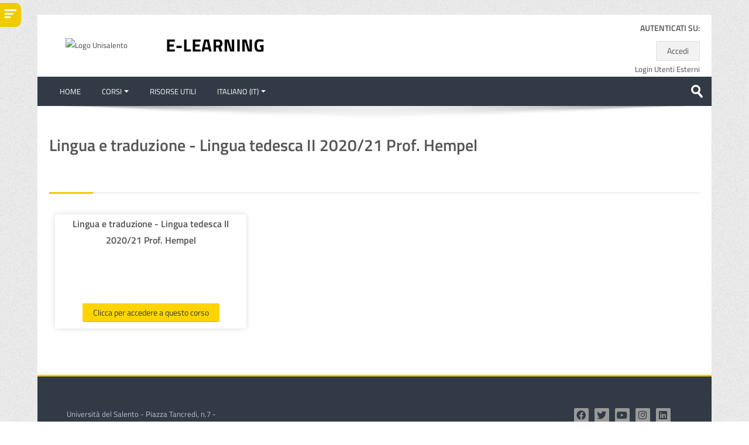

--- FILE ---
content_type: text/html; charset=utf-8
request_url: https://elearning.unisalento.it/course/info.php?id=638&lang=it
body_size: 20293
content:
<!DOCTYPE html>
<html  dir="ltr" lang="it" xml:lang="it">
<head>
    <title>Riassunto di Lingua e traduzione - Lingua tedesca II 2020/21 Prof. Hempel | Home</title>
    <link rel="shortcut icon" href="https://elearning.unisalento.it/pluginfile.php/1/theme_lambda/favicon/1765973411/favicon.jpeg" />
    <meta http-equiv="Content-Type" content="text/html; charset=utf-8" />
<meta name="keywords" content="moodle, Riassunto di Lingua e traduzione - Lingua tedesca II 2020/21 Prof. Hempel | Home" />
<link rel="stylesheet" type="text/css" href="https://elearning.unisalento.it/theme/yui_combo.php?rollup/3.17.2/yui-moodlesimple-min.css" /><script id="firstthemesheet" type="text/css">/** Required in order to fix style inclusion problems in IE with YUI **/</script><link rel="stylesheet" type="text/css" href="https://elearning.unisalento.it/theme/styles.php/lambda/1765973411_1/all" />
<script>
//<![CDATA[
var M = {}; M.yui = {};
M.pageloadstarttime = new Date();
M.cfg = {"wwwroot":"https:\/\/elearning.unisalento.it","homeurl":{},"sesskey":"FtDk4CVY5D","sessiontimeout":"3600","sessiontimeoutwarning":1200,"themerev":"1765973411","slasharguments":1,"theme":"lambda","iconsystemmodule":"core\/icon_system_standard","jsrev":"1765973411","admin":"admin","svgicons":true,"usertimezone":"Europa\/Roma","language":"it","courseId":638,"courseContextId":296153,"contextid":296153,"contextInstanceId":638,"langrev":1769224746,"templaterev":"1765973411"};var yui1ConfigFn = function(me) {if(/-skin|reset|fonts|grids|base/.test(me.name)){me.type='css';me.path=me.path.replace(/\.js/,'.css');me.path=me.path.replace(/\/yui2-skin/,'/assets/skins/sam/yui2-skin')}};
var yui2ConfigFn = function(me) {var parts=me.name.replace(/^moodle-/,'').split('-'),component=parts.shift(),module=parts[0],min='-min';if(/-(skin|core)$/.test(me.name)){parts.pop();me.type='css';min=''}
if(module){var filename=parts.join('-');me.path=component+'/'+module+'/'+filename+min+'.'+me.type}else{me.path=component+'/'+component+'.'+me.type}};
YUI_config = {"debug":false,"base":"https:\/\/elearning.unisalento.it\/lib\/yuilib\/3.17.2\/","comboBase":"https:\/\/elearning.unisalento.it\/theme\/yui_combo.php?","combine":true,"filter":null,"insertBefore":"firstthemesheet","groups":{"yui2":{"base":"https:\/\/elearning.unisalento.it\/lib\/yuilib\/2in3\/2.9.0\/build\/","comboBase":"https:\/\/elearning.unisalento.it\/theme\/yui_combo.php?","combine":true,"ext":false,"root":"2in3\/2.9.0\/build\/","patterns":{"yui2-":{"group":"yui2","configFn":yui1ConfigFn}}},"moodle":{"name":"moodle","base":"https:\/\/elearning.unisalento.it\/theme\/yui_combo.php?m\/1765973411\/","combine":true,"comboBase":"https:\/\/elearning.unisalento.it\/theme\/yui_combo.php?","ext":false,"root":"m\/1765973411\/","patterns":{"moodle-":{"group":"moodle","configFn":yui2ConfigFn}},"filter":null,"modules":{"moodle-core-handlebars":{"condition":{"trigger":"handlebars","when":"after"}},"moodle-core-languninstallconfirm":{"requires":["base","node","moodle-core-notification-confirm","moodle-core-notification-alert"]},"moodle-core-popuphelp":{"requires":["moodle-core-tooltip"]},"moodle-core-event":{"requires":["event-custom"]},"moodle-core-chooserdialogue":{"requires":["base","panel","moodle-core-notification"]},"moodle-core-blocks":{"requires":["base","node","io","dom","dd","dd-scroll","moodle-core-dragdrop","moodle-core-notification"]},"moodle-core-formchangechecker":{"requires":["base","event-focus","moodle-core-event"]},"moodle-core-lockscroll":{"requires":["plugin","base-build"]},"moodle-core-tooltip":{"requires":["base","node","io-base","moodle-core-notification-dialogue","json-parse","widget-position","widget-position-align","event-outside","cache-base"]},"moodle-core-maintenancemodetimer":{"requires":["base","node"]},"moodle-core-dragdrop":{"requires":["base","node","io","dom","dd","event-key","event-focus","moodle-core-notification"]},"moodle-core-actionmenu":{"requires":["base","event","node-event-simulate"]},"moodle-core-notification":{"requires":["moodle-core-notification-dialogue","moodle-core-notification-alert","moodle-core-notification-confirm","moodle-core-notification-exception","moodle-core-notification-ajaxexception"]},"moodle-core-notification-dialogue":{"requires":["base","node","panel","escape","event-key","dd-plugin","moodle-core-widget-focusafterclose","moodle-core-lockscroll"]},"moodle-core-notification-alert":{"requires":["moodle-core-notification-dialogue"]},"moodle-core-notification-confirm":{"requires":["moodle-core-notification-dialogue"]},"moodle-core-notification-exception":{"requires":["moodle-core-notification-dialogue"]},"moodle-core-notification-ajaxexception":{"requires":["moodle-core-notification-dialogue"]},"moodle-core_availability-form":{"requires":["base","node","event","event-delegate","panel","moodle-core-notification-dialogue","json"]},"moodle-backup-backupselectall":{"requires":["node","event","node-event-simulate","anim"]},"moodle-backup-confirmcancel":{"requires":["node","node-event-simulate","moodle-core-notification-confirm"]},"moodle-course-util":{"requires":["node"],"use":["moodle-course-util-base"],"submodules":{"moodle-course-util-base":{},"moodle-course-util-section":{"requires":["node","moodle-course-util-base"]},"moodle-course-util-cm":{"requires":["node","moodle-course-util-base"]}}},"moodle-course-management":{"requires":["base","node","io-base","moodle-core-notification-exception","json-parse","dd-constrain","dd-proxy","dd-drop","dd-delegate","node-event-delegate"]},"moodle-course-categoryexpander":{"requires":["node","event-key"]},"moodle-course-dragdrop":{"requires":["base","node","io","dom","dd","dd-scroll","moodle-core-dragdrop","moodle-core-notification","moodle-course-coursebase","moodle-course-util"]},"moodle-form-shortforms":{"requires":["node","base","selector-css3","moodle-core-event"]},"moodle-form-dateselector":{"requires":["base","node","overlay","calendar"]},"moodle-form-passwordunmask":{"requires":[]},"moodle-question-chooser":{"requires":["moodle-core-chooserdialogue"]},"moodle-question-searchform":{"requires":["base","node"]},"moodle-question-preview":{"requires":["base","dom","event-delegate","event-key","core_question_engine"]},"moodle-availability_completion-form":{"requires":["base","node","event","moodle-core_availability-form"]},"moodle-availability_date-form":{"requires":["base","node","event","io","moodle-core_availability-form"]},"moodle-availability_grade-form":{"requires":["base","node","event","moodle-core_availability-form"]},"moodle-availability_group-form":{"requires":["base","node","event","moodle-core_availability-form"]},"moodle-availability_grouping-form":{"requires":["base","node","event","moodle-core_availability-form"]},"moodle-availability_profile-form":{"requires":["base","node","event","moodle-core_availability-form"]},"moodle-mod_assign-history":{"requires":["node","transition"]},"moodle-mod_offlinequiz-offlinequizbase":{"requires":["base","node"]},"moodle-mod_offlinequiz-toolboxes":{"requires":["base","node","event","event-key","io","moodle-mod_offlinequiz-offlinequizbase","moodle-mod_offlinequiz-util-slot","moodle-core-notification-ajaxexception"]},"moodle-mod_offlinequiz-repaginate":{"requires":["base","event","node","io","moodle-core-notification-dialogue"]},"moodle-mod_offlinequiz-autosave":{"requires":["base","node","event","event-valuechange","node-event-delegate","io-form"]},"moodle-mod_offlinequiz-randomquestion":{"requires":["base","event","node","io","moodle-core-notification-dialogue"]},"moodle-mod_offlinequiz-util":{"requires":["node"],"use":["moodle-mod_offlinequiz-util-base"],"submodules":{"moodle-mod_offlinequiz-util-base":{},"moodle-mod_offlinequiz-util-slot":{"requires":["node","moodle-mod_offlinequiz-util-base"]},"moodle-mod_offlinequiz-util-page":{"requires":["node","moodle-mod_offlinequiz-util-base"]}}},"moodle-mod_offlinequiz-offlinequizquestionbank":{"requires":["base","event","node","io","io-form","yui-later","moodle-question-qbankmanager","moodle-qbank_editquestion-chooser","moodle-question-searchform","moodle-core-notification"]},"moodle-mod_offlinequiz-questionchooser":{"requires":["moodle-core-chooserdialogue","moodle-mod_offlinequiz-util","querystring-parse"]},"moodle-mod_offlinequiz-modform":{"requires":["base","node","event"]},"moodle-mod_offlinequiz-dragdrop":{"requires":["base","node","io","dom","dd","dd-scroll","moodle-core-dragdrop","moodle-core-notification","moodle-mod_offlinequiz-offlinequizbase","moodle-mod_offlinequiz-util-base","moodle-mod_offlinequiz-util-page","moodle-mod_offlinequiz-util-slot","moodle-course-util"]},"moodle-mod_quiz-toolboxes":{"requires":["base","node","event","event-key","io","moodle-mod_quiz-quizbase","moodle-mod_quiz-util-slot","moodle-core-notification-ajaxexception"]},"moodle-mod_quiz-autosave":{"requires":["base","node","event","event-valuechange","node-event-delegate","io-form"]},"moodle-mod_quiz-util":{"requires":["node","moodle-core-actionmenu"],"use":["moodle-mod_quiz-util-base"],"submodules":{"moodle-mod_quiz-util-base":{},"moodle-mod_quiz-util-slot":{"requires":["node","moodle-mod_quiz-util-base"]},"moodle-mod_quiz-util-page":{"requires":["node","moodle-mod_quiz-util-base"]}}},"moodle-mod_quiz-questionchooser":{"requires":["moodle-core-chooserdialogue","moodle-mod_quiz-util","querystring-parse"]},"moodle-mod_quiz-quizbase":{"requires":["base","node"]},"moodle-mod_quiz-modform":{"requires":["base","node","event"]},"moodle-mod_quiz-dragdrop":{"requires":["base","node","io","dom","dd","dd-scroll","moodle-core-dragdrop","moodle-core-notification","moodle-mod_quiz-quizbase","moodle-mod_quiz-util-base","moodle-mod_quiz-util-page","moodle-mod_quiz-util-slot","moodle-course-util"]},"moodle-mod_scheduler-saveseen":{"requires":["base","node","event"]},"moodle-mod_scheduler-delselected":{"requires":["base","node","event"]},"moodle-mod_scheduler-studentlist":{"requires":["base","node","event","io"]},"moodle-message_airnotifier-toolboxes":{"requires":["base","node","io"]},"moodle-filter_glossary-autolinker":{"requires":["base","node","io-base","json-parse","event-delegate","overlay","moodle-core-event","moodle-core-notification-alert","moodle-core-notification-exception","moodle-core-notification-ajaxexception"]},"moodle-filter_mathjaxloader-loader":{"requires":["moodle-core-event"]},"moodle-editor_atto-rangy":{"requires":[]},"moodle-editor_atto-editor":{"requires":["node","transition","io","overlay","escape","event","event-simulate","event-custom","node-event-html5","node-event-simulate","yui-throttle","moodle-core-notification-dialogue","moodle-core-notification-confirm","moodle-editor_atto-rangy","handlebars","timers","querystring-stringify"]},"moodle-editor_atto-plugin":{"requires":["node","base","escape","event","event-outside","handlebars","event-custom","timers","moodle-editor_atto-menu"]},"moodle-editor_atto-menu":{"requires":["moodle-core-notification-dialogue","node","event","event-custom"]},"moodle-report_eventlist-eventfilter":{"requires":["base","event","node","node-event-delegate","datatable","autocomplete","autocomplete-filters"]},"moodle-report_loglive-fetchlogs":{"requires":["base","event","node","io","node-event-delegate"]},"moodle-gradereport_history-userselector":{"requires":["escape","event-delegate","event-key","handlebars","io-base","json-parse","moodle-core-notification-dialogue"]},"moodle-qbank_editquestion-chooser":{"requires":["moodle-core-chooserdialogue"]},"moodle-tool_capability-search":{"requires":["base","node"]},"moodle-tool_lp-dragdrop-reorder":{"requires":["moodle-core-dragdrop"]},"moodle-tool_monitor-dropdown":{"requires":["base","event","node"]},"moodle-assignfeedback_editpdf-editor":{"requires":["base","event","node","io","graphics","json","event-move","event-resize","transition","querystring-stringify-simple","moodle-core-notification-dialog","moodle-core-notification-alert","moodle-core-notification-warning","moodle-core-notification-exception","moodle-core-notification-ajaxexception"]},"moodle-atto_accessibilitychecker-button":{"requires":["color-base","moodle-editor_atto-plugin"]},"moodle-atto_accessibilityhelper-button":{"requires":["moodle-editor_atto-plugin"]},"moodle-atto_align-button":{"requires":["moodle-editor_atto-plugin"]},"moodle-atto_bold-button":{"requires":["moodle-editor_atto-plugin"]},"moodle-atto_charmap-button":{"requires":["moodle-editor_atto-plugin"]},"moodle-atto_clear-button":{"requires":["moodle-editor_atto-plugin"]},"moodle-atto_collapse-button":{"requires":["moodle-editor_atto-plugin"]},"moodle-atto_emojipicker-button":{"requires":["moodle-editor_atto-plugin"]},"moodle-atto_emoticon-button":{"requires":["moodle-editor_atto-plugin"]},"moodle-atto_equation-button":{"requires":["moodle-editor_atto-plugin","moodle-core-event","io","event-valuechange","tabview","array-extras"]},"moodle-atto_h5p-button":{"requires":["moodle-editor_atto-plugin"]},"moodle-atto_html-button":{"requires":["promise","moodle-editor_atto-plugin","moodle-atto_html-beautify","moodle-atto_html-codemirror","event-valuechange"]},"moodle-atto_html-codemirror":{"requires":["moodle-atto_html-codemirror-skin"]},"moodle-atto_html-beautify":{},"moodle-atto_image-button":{"requires":["moodle-editor_atto-plugin"]},"moodle-atto_indent-button":{"requires":["moodle-editor_atto-plugin"]},"moodle-atto_italic-button":{"requires":["moodle-editor_atto-plugin"]},"moodle-atto_link-button":{"requires":["moodle-editor_atto-plugin"]},"moodle-atto_managefiles-button":{"requires":["moodle-editor_atto-plugin"]},"moodle-atto_managefiles-usedfiles":{"requires":["node","escape"]},"moodle-atto_media-button":{"requires":["moodle-editor_atto-plugin","moodle-form-shortforms"]},"moodle-atto_noautolink-button":{"requires":["moodle-editor_atto-plugin"]},"moodle-atto_orderedlist-button":{"requires":["moodle-editor_atto-plugin"]},"moodle-atto_recordrtc-recording":{"requires":["moodle-atto_recordrtc-button"]},"moodle-atto_recordrtc-button":{"requires":["moodle-editor_atto-plugin","moodle-atto_recordrtc-recording"]},"moodle-atto_rtl-button":{"requires":["moodle-editor_atto-plugin"]},"moodle-atto_strike-button":{"requires":["moodle-editor_atto-plugin"]},"moodle-atto_subscript-button":{"requires":["moodle-editor_atto-plugin"]},"moodle-atto_superscript-button":{"requires":["moodle-editor_atto-plugin"]},"moodle-atto_table-button":{"requires":["moodle-editor_atto-plugin","moodle-editor_atto-menu","event","event-valuechange"]},"moodle-atto_title-button":{"requires":["moodle-editor_atto-plugin"]},"moodle-atto_underline-button":{"requires":["moodle-editor_atto-plugin"]},"moodle-atto_undo-button":{"requires":["moodle-editor_atto-plugin"]},"moodle-atto_unorderedlist-button":{"requires":["moodle-editor_atto-plugin"]}}},"gallery":{"name":"gallery","base":"https:\/\/elearning.unisalento.it\/lib\/yuilib\/gallery\/","combine":true,"comboBase":"https:\/\/elearning.unisalento.it\/theme\/yui_combo.php?","ext":false,"root":"gallery\/1765973411\/","patterns":{"gallery-":{"group":"gallery"}}}},"modules":{"core_filepicker":{"name":"core_filepicker","fullpath":"https:\/\/elearning.unisalento.it\/lib\/javascript.php\/1765973411\/repository\/filepicker.js","requires":["base","node","node-event-simulate","json","async-queue","io-base","io-upload-iframe","io-form","yui2-treeview","panel","cookie","datatable","datatable-sort","resize-plugin","dd-plugin","escape","moodle-core_filepicker","moodle-core-notification-dialogue"]},"core_comment":{"name":"core_comment","fullpath":"https:\/\/elearning.unisalento.it\/lib\/javascript.php\/1765973411\/comment\/comment.js","requires":["base","io-base","node","json","yui2-animation","overlay","escape"]},"mathjax":{"name":"mathjax","fullpath":"https:\/\/cdn.jsdelivr.net\/npm\/mathjax@2.7.9\/MathJax.js?delayStartupUntil=configured"}}};
M.yui.loader = {modules: {}};

//]]>
</script>
    <meta name="viewport" content="width=device-width, initial-scale=1.0">
    <!-- Google web fonts -->
    
	<link rel="stylesheet" href="https://use.fontawesome.com/releases/v6.1.1/css/all.css" crossorigin="anonymous">
</head>

<body  id="page-course-info" class="format-topics  path-course chrome dir-ltr lang-it yui-skin-sam yui3-skin-sam elearning-unisalento-it pagelayout-incourse course-638 context-296153 category-6 columns3 has-region-side-pre has-region-side-post used-region-side-pre empty-region-side-post blockstyle-02 sidebar-enabled ">

<div>
    <a class="sr-only sr-only-focusable" href="#maincontent">Vai al contenuto principale</a>
</div><script src="https://elearning.unisalento.it/lib/javascript.php/1765973411/lib/polyfills/polyfill.js"></script>
<script src="https://elearning.unisalento.it/theme/yui_combo.php?rollup/3.17.2/yui-moodlesimple-min.js"></script><script src="https://elearning.unisalento.it/theme/jquery.php/core/jquery-3.6.1.min.js"></script>
<script src="https://elearning.unisalento.it/lib/javascript.php/1765973411/lib/javascript-static.js"></script>
<script>
//<![CDATA[
document.body.className += ' jsenabled';
//]]>
</script>


<div id="sidebar" class="">
	<aside id="block-region-side-pre" class="block-region" data-blockregion="side-pre" data-droptarget="1"><a href="#sb-1" class="sr-only sr-only-focusable">Salta Navigazione</a>

<section id="inst4"
     class=" block_navigation block  card mb-3"
     role="navigation"
     data-block="navigation"
     data-instance-id="4"
          aria-labelledby="instance-4-header"
     >

    <div class="card-body p-3">

            <h5 id="instance-4-header" class="card-title d-inline">Navigazione</h5>


        <div class="card-text content mt-3">
            <ul class="block_tree list" role="tree" data-ajax-loader="block_navigation/nav_loader"><li class="type_unknown depth_1 contains_branch" role="treeitem" aria-expanded="true" aria-owns="random6974ccf4b6fbc2_group" data-collapsible="false" aria-labelledby="random6974ccf4b6fbc1_label_1_1"><p class="tree_item branch navigation_node"><a tabindex="-1" id="random6974ccf4b6fbc1_label_1_1" href="https://elearning.unisalento.it/">Home</a></p><ul id="random6974ccf4b6fbc2_group" role="group"><li class="type_course depth_2 contains_branch" role="treeitem" aria-expanded="false" aria-owns="random6974ccf4b6fbc4_group" aria-labelledby="random6974ccf4b6fbc3_label_2_2"><p class="tree_item branch"><span tabindex="-1" id="random6974ccf4b6fbc3_label_2_2" title="Elearning UniSalento">Pagine del sito</span></p><ul id="random6974ccf4b6fbc4_group" role="group" aria-hidden="true"><li class="type_custom depth_3 item_with_icon" role="treeitem" aria-labelledby="random6974ccf4b6fbc5_label_3_4"><p class="tree_item hasicon"><a tabindex="-1" id="random6974ccf4b6fbc5_label_3_4" href="https://elearning.unisalento.it/my/courses.php"><img class="icon navicon" alt="" aria-hidden="true" src="https://elearning.unisalento.it/theme/image.php/lambda/core/1765973411/i/navigationitem" /><span class="item-content-wrap">I miei corsi</span></a></p></li><li class="type_setting depth_3 item_with_icon" role="treeitem" aria-labelledby="random6974ccf4b6fbc5_label_3_5"><p class="tree_item hasicon"><a tabindex="-1" id="random6974ccf4b6fbc5_label_3_5" href="https://elearning.unisalento.it/tag/search.php"><img class="icon navicon" alt="" aria-hidden="true" src="https://elearning.unisalento.it/theme/image.php/lambda/core/1765973411/i/navigationitem" /><span class="item-content-wrap">Tag</span></a></p></li><li class="type_activity depth_3 item_with_icon" role="treeitem" aria-labelledby="random6974ccf4b6fbc5_label_3_6"><p class="tree_item hasicon"><a tabindex="-1" id="random6974ccf4b6fbc5_label_3_6" title="Forum" href="https://elearning.unisalento.it/mod/forum/view.php?id=3"><img class="icon navicon" alt="Forum" title="Forum" src="https://elearning.unisalento.it/theme/image.php/lambda/forum/1765973411/monologo" /><span class="item-content-wrap">Site news</span></a></p></li></ul></li><li class="type_system depth_2 item_with_icon" role="treeitem" aria-labelledby="random6974ccf4b6fbc3_label_2_10"><p class="tree_item hasicon"><a tabindex="-1" id="random6974ccf4b6fbc3_label_2_10" href="https://elearning.unisalento.it/my/courses.php"><img class="icon navicon" alt="" aria-hidden="true" src="https://elearning.unisalento.it/theme/image.php/lambda/core/1765973411/i/course" /><span class="item-content-wrap">I miei corsi</span></a></p></li><li class="type_system depth_2 contains_branch" role="treeitem" aria-expanded="true" aria-owns="random6974ccf4b6fbc10_group" aria-labelledby="random6974ccf4b6fbc3_label_2_11"><p class="tree_item branch canexpand"><a tabindex="-1" id="random6974ccf4b6fbc3_label_2_11" href="https://elearning.unisalento.it/course/index.php">Corsi</a></p><ul id="random6974ccf4b6fbc10_group" role="group"><li class="type_category depth_3 contains_branch" role="treeitem" aria-expanded="true" aria-owns="random6974ccf4b6fbc12_group" aria-labelledby="random6974ccf4b6fbc11_label_3_12"><p class="tree_item branch canexpand"><span tabindex="-1" id="random6974ccf4b6fbc11_label_3_12">Offerta Formativa</span></p><ul id="random6974ccf4b6fbc12_group" role="group"><li class="type_category depth_4 contains_branch" role="treeitem" aria-expanded="false" aria-owns="random6974ccf4b6fbc14_group" aria-labelledby="random6974ccf4b6fbc13_label_4_13"><p class="tree_item branch canexpand"><span tabindex="-1" id="random6974ccf4b6fbc13_label_4_13">Dipartimento di Beni Culturali</span></p><ul id="random6974ccf4b6fbc14_group" role="group" aria-hidden="true"><li class="type_category depth_5 contains_branch" role="treeitem" aria-expanded="false" data-requires-ajax="true" data-loaded="false" data-node-id="expandable_branch_10_92" data-node-key="92" data-node-type="10" aria-labelledby="random6974ccf4b6fbc15_label_5_14"><p class="tree_item branch" id="expandable_branch_10_92"><span tabindex="-1" id="random6974ccf4b6fbc15_label_5_14">CdLM Archeologia</span></p></li><li class="type_category depth_5 contains_branch" role="treeitem" aria-expanded="false" data-requires-ajax="true" data-loaded="false" data-node-id="expandable_branch_10_93" data-node-key="93" data-node-type="10" aria-labelledby="random6974ccf4b6fbc15_label_5_15"><p class="tree_item branch" id="expandable_branch_10_93"><span tabindex="-1" id="random6974ccf4b6fbc15_label_5_15">CdLM Archivistica e Biblioteconomia</span></p></li><li class="type_category depth_5 contains_branch" role="treeitem" aria-expanded="false" data-requires-ajax="true" data-loaded="false" data-node-id="expandable_branch_10_94" data-node-key="94" data-node-type="10" aria-labelledby="random6974ccf4b6fbc15_label_5_16"><p class="tree_item branch" id="expandable_branch_10_94"><span tabindex="-1" id="random6974ccf4b6fbc15_label_5_16">CdL Beni Archeologici</span></p></li><li class="type_category depth_5 contains_branch" role="treeitem" aria-expanded="false" aria-owns="random6974ccf4b6fbc16_group" aria-labelledby="random6974ccf4b6fbc15_label_5_17"><p class="tree_item branch canexpand"><span tabindex="-1" id="random6974ccf4b6fbc15_label_5_17">CdL Beni Culturali</span></p><ul id="random6974ccf4b6fbc16_group" role="group" aria-hidden="true"><li class="type_category depth_6 contains_branch" role="treeitem" aria-expanded="false" data-requires-ajax="true" data-loaded="false" data-node-id="expandable_branch_10_157" data-node-key="157" data-node-type="10" aria-labelledby="random6974ccf4b6fbc17_label_6_18"><p class="tree_item branch" id="expandable_branch_10_157"><span tabindex="-1" id="random6974ccf4b6fbc17_label_6_18">Anni Accademici Precedenti</span></p></li></ul></li><li class="type_category depth_5 contains_branch" role="treeitem" aria-expanded="false" data-requires-ajax="true" data-loaded="false" data-node-id="expandable_branch_10_96" data-node-key="96" data-node-type="10" aria-labelledby="random6974ccf4b6fbc15_label_5_19"><p class="tree_item branch" id="expandable_branch_10_96"><span tabindex="-1" id="random6974ccf4b6fbc15_label_5_19">CdLM Conservazione e Restauro dei Beni Culturali</span></p></li><li class="type_category depth_5 contains_branch" role="treeitem" aria-expanded="false" data-requires-ajax="true" data-loaded="false" data-node-id="expandable_branch_10_97" data-node-key="97" data-node-type="10" aria-labelledby="random6974ccf4b6fbc15_label_5_20"><p class="tree_item branch" id="expandable_branch_10_97"><span tabindex="-1" id="random6974ccf4b6fbc15_label_5_20">CdLM Diagnostics for Cultural Heritage</span></p></li><li class="type_category depth_5 contains_branch" role="treeitem" aria-expanded="false" aria-owns="random6974ccf4b6fbc18_group" aria-labelledby="random6974ccf4b6fbc15_label_5_21"><p class="tree_item branch canexpand"><span tabindex="-1" id="random6974ccf4b6fbc15_label_5_21">CdLM Digital Heritage</span></p><ul id="random6974ccf4b6fbc18_group" role="group" aria-hidden="true"><li class="type_category depth_6 contains_branch" role="treeitem" aria-expanded="false" data-requires-ajax="true" data-loaded="false" data-node-id="expandable_branch_10_168" data-node-key="168" data-node-type="10" aria-labelledby="random6974ccf4b6fbc19_label_6_22"><p class="tree_item branch" id="expandable_branch_10_168"><span tabindex="-1" id="random6974ccf4b6fbc19_label_6_22">Anni Accademici Precedenti</span></p></li></ul></li><li class="type_category depth_5 contains_branch" role="treeitem" aria-expanded="false" aria-owns="random6974ccf4b6fbc20_group" aria-labelledby="random6974ccf4b6fbc15_label_5_23"><p class="tree_item branch canexpand"><span tabindex="-1" id="random6974ccf4b6fbc15_label_5_23">CdL Discipline delle Arti, della Musica e dello Sp...</span></p><ul id="random6974ccf4b6fbc20_group" role="group" aria-hidden="true"><li class="type_category depth_6 contains_branch" role="treeitem" aria-expanded="false" data-requires-ajax="true" data-loaded="false" data-node-id="expandable_branch_10_290" data-node-key="290" data-node-type="10" aria-labelledby="random6974ccf4b6fbc21_label_6_24"><p class="tree_item branch" id="expandable_branch_10_290"><span tabindex="-1" id="random6974ccf4b6fbc21_label_6_24">Anni accademici precedenti</span></p></li></ul></li><li class="type_category depth_5 contains_branch" role="treeitem" aria-expanded="false" data-requires-ajax="true" data-loaded="false" data-node-id="expandable_branch_10_100" data-node-key="100" data-node-type="10" aria-labelledby="random6974ccf4b6fbc15_label_5_25"><p class="tree_item branch" id="expandable_branch_10_100"><span tabindex="-1" id="random6974ccf4b6fbc15_label_5_25">CdLM Patrimonio Culturale Europeo, Media Digitali ...</span></p></li><li class="type_category depth_5 contains_branch" role="treeitem" aria-expanded="false" data-requires-ajax="true" data-loaded="false" data-node-id="expandable_branch_10_101" data-node-key="101" data-node-type="10" aria-labelledby="random6974ccf4b6fbc15_label_5_26"><p class="tree_item branch" id="expandable_branch_10_101"><span tabindex="-1" id="random6974ccf4b6fbc15_label_5_26">CdLM Scienze dello Spettacolo e della Produzione A...</span></p></li><li class="type_category depth_5 contains_branch" role="treeitem" aria-expanded="false" data-requires-ajax="true" data-loaded="false" data-node-id="expandable_branch_10_102" data-node-key="102" data-node-type="10" aria-labelledby="random6974ccf4b6fbc15_label_5_27"><p class="tree_item branch" id="expandable_branch_10_102"><span tabindex="-1" id="random6974ccf4b6fbc15_label_5_27">CdLM Scienze per la Conservazione e il Restauro</span></p></li><li class="type_category depth_5 contains_branch" role="treeitem" aria-expanded="false" aria-owns="random6974ccf4b6fbc22_group" aria-labelledby="random6974ccf4b6fbc15_label_5_28"><p class="tree_item branch canexpand"><span tabindex="-1" id="random6974ccf4b6fbc15_label_5_28">CdLM Storia dell'Arte</span></p><ul id="random6974ccf4b6fbc22_group" role="group" aria-hidden="true"><li class="type_category depth_6 contains_branch" role="treeitem" aria-expanded="false" data-requires-ajax="true" data-loaded="false" data-node-id="expandable_branch_10_193" data-node-key="193" data-node-type="10" aria-labelledby="random6974ccf4b6fbc23_label_6_29"><p class="tree_item branch" id="expandable_branch_10_193"><span tabindex="-1" id="random6974ccf4b6fbc23_label_6_29">Anni Accademici Precedenti</span></p></li></ul></li><li class="type_category depth_5 contains_branch" role="treeitem" aria-expanded="false" data-requires-ajax="true" data-loaded="false" data-node-id="expandable_branch_10_104" data-node-key="104" data-node-type="10" aria-labelledby="random6974ccf4b6fbc15_label_5_30"><p class="tree_item branch" id="expandable_branch_10_104"><span tabindex="-1" id="random6974ccf4b6fbc15_label_5_30">CdL Tecnologie per la Conservazione e il Restauro</span></p></li></ul></li><li class="type_category depth_4 contains_branch" role="treeitem" aria-expanded="false" aria-owns="random6974ccf4b6fbc24_group" aria-labelledby="random6974ccf4b6fbc13_label_4_31"><p class="tree_item branch canexpand"><span tabindex="-1" id="random6974ccf4b6fbc13_label_4_31">Dipartimento di Ingegneria dell'Innovazione</span></p><ul id="random6974ccf4b6fbc24_group" role="group" aria-hidden="true"><li class="type_category depth_5 contains_branch" role="treeitem" aria-expanded="false" aria-owns="random6974ccf4b6fbc26_group" aria-labelledby="random6974ccf4b6fbc25_label_5_32"><p class="tree_item branch canexpand"><span tabindex="-1" id="random6974ccf4b6fbc25_label_5_32">CdL Ingegneria Biomedica</span></p><ul id="random6974ccf4b6fbc26_group" role="group" aria-hidden="true"><li class="type_category depth_6 contains_branch" role="treeitem" aria-expanded="false" data-requires-ajax="true" data-loaded="false" data-node-id="expandable_branch_10_223" data-node-key="223" data-node-type="10" aria-labelledby="random6974ccf4b6fbc27_label_6_33"><p class="tree_item branch" id="expandable_branch_10_223"><span tabindex="-1" id="random6974ccf4b6fbc27_label_6_33">Anni Accademici Precedenti</span></p></li></ul></li><li class="type_category depth_5 contains_branch" role="treeitem" aria-expanded="false" aria-owns="random6974ccf4b6fbc28_group" aria-labelledby="random6974ccf4b6fbc25_label_5_34"><p class="tree_item branch canexpand"><span tabindex="-1" id="random6974ccf4b6fbc25_label_5_34">CdL Ingegneria Civile</span></p><ul id="random6974ccf4b6fbc28_group" role="group" aria-hidden="true"><li class="type_category depth_6 contains_branch" role="treeitem" aria-expanded="false" data-requires-ajax="true" data-loaded="false" data-node-id="expandable_branch_10_187" data-node-key="187" data-node-type="10" aria-labelledby="random6974ccf4b6fbc29_label_6_35"><p class="tree_item branch" id="expandable_branch_10_187"><span tabindex="-1" id="random6974ccf4b6fbc29_label_6_35">Anni Accademici Precedenti</span></p></li></ul></li><li class="type_category depth_5 contains_branch" role="treeitem" aria-expanded="false" data-requires-ajax="true" data-loaded="false" data-node-id="expandable_branch_10_277" data-node-key="277" data-node-type="10" aria-labelledby="random6974ccf4b6fbc25_label_5_36"><p class="tree_item branch" id="expandable_branch_10_277"><span tabindex="-1" id="random6974ccf4b6fbc25_label_5_36">CdL Ingegneria Gestionale</span></p></li><li class="type_category depth_5 contains_branch" role="treeitem" aria-expanded="false" aria-owns="random6974ccf4b6fbc30_group" aria-labelledby="random6974ccf4b6fbc25_label_5_37"><p class="tree_item branch canexpand"><span tabindex="-1" id="random6974ccf4b6fbc25_label_5_37">CdL Ingegneria dell'Informazione: Elettronica, Inf...</span></p><ul id="random6974ccf4b6fbc30_group" role="group" aria-hidden="true"><li class="type_category depth_6 contains_branch" role="treeitem" aria-expanded="false" data-requires-ajax="true" data-loaded="false" data-node-id="expandable_branch_10_178" data-node-key="178" data-node-type="10" aria-labelledby="random6974ccf4b6fbc31_label_6_38"><p class="tree_item branch" id="expandable_branch_10_178"><span tabindex="-1" id="random6974ccf4b6fbc31_label_6_38">Anni Accademici Precedenti</span></p></li></ul></li><li class="type_category depth_5 contains_branch" role="treeitem" aria-expanded="false" aria-owns="random6974ccf4b6fbc32_group" aria-labelledby="random6974ccf4b6fbc25_label_5_39"><p class="tree_item branch canexpand"><span tabindex="-1" id="random6974ccf4b6fbc25_label_5_39">CdL Ingegneria per l'Industria Sostenibile</span></p><ul id="random6974ccf4b6fbc32_group" role="group" aria-hidden="true"><li class="type_category depth_6 contains_branch" role="treeitem" aria-expanded="false" data-requires-ajax="true" data-loaded="false" data-node-id="expandable_branch_10_244" data-node-key="244" data-node-type="10" aria-labelledby="random6974ccf4b6fbc33_label_6_40"><p class="tree_item branch" id="expandable_branch_10_244"><span tabindex="-1" id="random6974ccf4b6fbc33_label_6_40">Anni Accademici Precedenti</span></p></li></ul></li><li class="type_category depth_5 contains_branch" role="treeitem" aria-expanded="false" aria-owns="random6974ccf4b6fbc34_group" aria-labelledby="random6974ccf4b6fbc25_label_5_41"><p class="tree_item branch canexpand"><span tabindex="-1" id="random6974ccf4b6fbc25_label_5_41">CdL Ingegneria Industriale</span></p><ul id="random6974ccf4b6fbc34_group" role="group" aria-hidden="true"><li class="type_category depth_6 contains_branch" role="treeitem" aria-expanded="false" data-requires-ajax="true" data-loaded="false" data-node-id="expandable_branch_10_115" data-node-key="115" data-node-type="10" aria-labelledby="random6974ccf4b6fbc35_label_6_42"><p class="tree_item branch" id="expandable_branch_10_115"><span tabindex="-1" id="random6974ccf4b6fbc35_label_6_42">Anni Accademici precedenti</span></p></li></ul></li><li class="type_category depth_5 contains_branch" role="treeitem" aria-expanded="false" aria-owns="random6974ccf4b6fbc36_group" aria-labelledby="random6974ccf4b6fbc25_label_5_43"><p class="tree_item branch canexpand"><span tabindex="-1" id="random6974ccf4b6fbc25_label_5_43">CdL Ingegneria Informatica</span></p><ul id="random6974ccf4b6fbc36_group" role="group" aria-hidden="true"><li class="type_category depth_6 contains_branch" role="treeitem" aria-expanded="false" data-requires-ajax="true" data-loaded="false" data-node-id="expandable_branch_10_251" data-node-key="251" data-node-type="10" aria-labelledby="random6974ccf4b6fbc37_label_6_44"><p class="tree_item branch" id="expandable_branch_10_251"><span tabindex="-1" id="random6974ccf4b6fbc37_label_6_44">Anni Accademici Precedenti</span></p></li></ul></li><li class="type_category depth_5 contains_branch" role="treeitem" aria-expanded="false" data-requires-ajax="true" data-loaded="false" data-node-id="expandable_branch_10_119" data-node-key="119" data-node-type="10" aria-labelledby="random6974ccf4b6fbc25_label_5_45"><p class="tree_item branch" id="expandable_branch_10_119"><span tabindex="-1" id="random6974ccf4b6fbc25_label_5_45">CdL Ingegneria delle Tecnologie Industriali</span></p></li><li class="type_category depth_5 contains_branch" role="treeitem" aria-expanded="false" aria-owns="random6974ccf4b6fbc38_group" aria-labelledby="random6974ccf4b6fbc25_label_5_46"><p class="tree_item branch canexpand"><span tabindex="-1" id="random6974ccf4b6fbc25_label_5_46">CdLM Aerospace Engineering</span></p><ul id="random6974ccf4b6fbc38_group" role="group" aria-hidden="true"><li class="type_category depth_6 contains_branch" role="treeitem" aria-expanded="false" data-requires-ajax="true" data-loaded="false" data-node-id="expandable_branch_10_191" data-node-key="191" data-node-type="10" aria-labelledby="random6974ccf4b6fbc39_label_6_47"><p class="tree_item branch" id="expandable_branch_10_191"><span tabindex="-1" id="random6974ccf4b6fbc39_label_6_47">Anni Accademici Precedenti</span></p></li></ul></li><li class="type_category depth_5 contains_branch" role="treeitem" aria-expanded="false" aria-owns="random6974ccf4b6fbc40_group" aria-labelledby="random6974ccf4b6fbc25_label_5_48"><p class="tree_item branch canexpand"><span tabindex="-1" id="random6974ccf4b6fbc25_label_5_48">CdLM Communication Engineering and Electronic Tech...</span></p><ul id="random6974ccf4b6fbc40_group" role="group" aria-hidden="true"><li class="type_category depth_6 contains_branch" role="treeitem" aria-expanded="false" data-requires-ajax="true" data-loaded="false" data-node-id="expandable_branch_10_192" data-node-key="192" data-node-type="10" aria-labelledby="random6974ccf4b6fbc41_label_6_49"><p class="tree_item branch" id="expandable_branch_10_192"><span tabindex="-1" id="random6974ccf4b6fbc41_label_6_49">Anni Accademici Precedenti</span></p></li></ul></li><li class="type_category depth_5 contains_branch" role="treeitem" aria-expanded="false" aria-owns="random6974ccf4b6fbc42_group" aria-labelledby="random6974ccf4b6fbc25_label_5_50"><p class="tree_item branch canexpand"><span tabindex="-1" id="random6974ccf4b6fbc25_label_5_50">CdLM Engineering for Safety of Critical Industrial...</span></p><ul id="random6974ccf4b6fbc42_group" role="group" aria-hidden="true"><li class="type_category depth_6 contains_branch" role="treeitem" aria-expanded="false" data-requires-ajax="true" data-loaded="false" data-node-id="expandable_branch_10_270" data-node-key="270" data-node-type="10" aria-labelledby="random6974ccf4b6fbc43_label_6_51"><p class="tree_item branch" id="expandable_branch_10_270"><span tabindex="-1" id="random6974ccf4b6fbc43_label_6_51">Anni Accademici Precedenti</span></p></li></ul></li><li class="type_category depth_5 contains_branch" role="treeitem" aria-expanded="false" aria-owns="random6974ccf4b6fbc44_group" aria-labelledby="random6974ccf4b6fbc25_label_5_52"><p class="tree_item branch canexpand"><span tabindex="-1" id="random6974ccf4b6fbc25_label_5_52">CdLM in Ingegneria Biomedica</span></p><ul id="random6974ccf4b6fbc44_group" role="group" aria-hidden="true"><li class="type_category depth_6 contains_branch" role="treeitem" aria-expanded="false" data-requires-ajax="true" data-loaded="false" data-node-id="expandable_branch_10_282" data-node-key="282" data-node-type="10" aria-labelledby="random6974ccf4b6fbc45_label_6_53"><p class="tree_item branch" id="expandable_branch_10_282"><span tabindex="-1" id="random6974ccf4b6fbc45_label_6_53">Anni Accademici Precedenti</span></p></li></ul></li><li class="type_category depth_5 contains_branch" role="treeitem" aria-expanded="false" aria-owns="random6974ccf4b6fbc46_group" aria-labelledby="random6974ccf4b6fbc25_label_5_54"><p class="tree_item branch canexpand"><span tabindex="-1" id="random6974ccf4b6fbc25_label_5_54">CdLM Ingegneria Civile</span></p><ul id="random6974ccf4b6fbc46_group" role="group" aria-hidden="true"><li class="type_category depth_6 contains_branch" role="treeitem" aria-expanded="false" data-requires-ajax="true" data-loaded="false" data-node-id="expandable_branch_10_195" data-node-key="195" data-node-type="10" aria-labelledby="random6974ccf4b6fbc47_label_6_55"><p class="tree_item branch" id="expandable_branch_10_195"><span tabindex="-1" id="random6974ccf4b6fbc47_label_6_55">Anni Accademici Precedenti</span></p></li></ul></li><li class="type_category depth_5 contains_branch" role="treeitem" aria-expanded="false" aria-owns="random6974ccf4b6fbc48_group" aria-labelledby="random6974ccf4b6fbc25_label_5_56"><p class="tree_item branch canexpand"><span tabindex="-1" id="random6974ccf4b6fbc25_label_5_56">CdLM Ingegneria Informatica (Computer Engineering)</span></p><ul id="random6974ccf4b6fbc48_group" role="group" aria-hidden="true"><li class="type_category depth_6 contains_branch" role="treeitem" aria-expanded="false" data-requires-ajax="true" data-loaded="false" data-node-id="expandable_branch_10_177" data-node-key="177" data-node-type="10" aria-labelledby="random6974ccf4b6fbc49_label_6_57"><p class="tree_item branch" id="expandable_branch_10_177"><span tabindex="-1" id="random6974ccf4b6fbc49_label_6_57">Anni Accademici Precedenti</span></p></li></ul></li><li class="type_category depth_5 contains_branch" role="treeitem" aria-expanded="false" aria-owns="random6974ccf4b6fbc50_group" aria-labelledby="random6974ccf4b6fbc25_label_5_58"><p class="tree_item branch canexpand"><span tabindex="-1" id="random6974ccf4b6fbc25_label_5_58">CdLM Ingegneria Meccanica</span></p><ul id="random6974ccf4b6fbc50_group" role="group" aria-hidden="true"><li class="type_category depth_6 contains_branch" role="treeitem" aria-expanded="false" data-requires-ajax="true" data-loaded="false" data-node-id="expandable_branch_10_221" data-node-key="221" data-node-type="10" aria-labelledby="random6974ccf4b6fbc51_label_6_59"><p class="tree_item branch" id="expandable_branch_10_221"><span tabindex="-1" id="random6974ccf4b6fbc51_label_6_59">Anni Accademici Precedenti</span></p></li></ul></li><li class="type_category depth_5 contains_branch" role="treeitem" aria-expanded="false" aria-owns="random6974ccf4b6fbc52_group" aria-labelledby="random6974ccf4b6fbc25_label_5_60"><p class="tree_item branch canexpand"><span tabindex="-1" id="random6974ccf4b6fbc25_label_5_60">CdLM Management Engineering</span></p><ul id="random6974ccf4b6fbc52_group" role="group" aria-hidden="true"><li class="type_category depth_6 contains_branch" role="treeitem" aria-expanded="false" data-requires-ajax="true" data-loaded="false" data-node-id="expandable_branch_10_222" data-node-key="222" data-node-type="10" aria-labelledby="random6974ccf4b6fbc53_label_6_61"><p class="tree_item branch" id="expandable_branch_10_222"><span tabindex="-1" id="random6974ccf4b6fbc53_label_6_61">Anni Accademici Precedenti</span></p></li></ul></li><li class="type_category depth_5 contains_branch" role="treeitem" aria-expanded="false" aria-owns="random6974ccf4b6fbc54_group" aria-labelledby="random6974ccf4b6fbc25_label_5_62"><p class="tree_item branch canexpand"><span tabindex="-1" id="random6974ccf4b6fbc25_label_5_62">CdLM Materials Engineering and Nanotechnology</span></p><ul id="random6974ccf4b6fbc54_group" role="group" aria-hidden="true"><li class="type_category depth_6 contains_branch" role="treeitem" aria-expanded="false" data-requires-ajax="true" data-loaded="false" data-node-id="expandable_branch_10_211" data-node-key="211" data-node-type="10" aria-labelledby="random6974ccf4b6fbc55_label_6_63"><p class="tree_item branch" id="expandable_branch_10_211"><span tabindex="-1" id="random6974ccf4b6fbc55_label_6_63">Anni Accademici Precedenti</span></p></li></ul></li><li class="type_category depth_5 contains_branch" role="treeitem" aria-expanded="false" aria-owns="random6974ccf4b6fbc56_group" aria-labelledby="random6974ccf4b6fbc25_label_5_64"><p class="tree_item branch canexpand"><span tabindex="-1" id="random6974ccf4b6fbc25_label_5_64">Formazione post Laurea</span></p><ul id="random6974ccf4b6fbc56_group" role="group" aria-hidden="true"><li class="type_category depth_6 contains_branch" role="treeitem" aria-expanded="false" data-requires-ajax="true" data-loaded="false" data-node-id="expandable_branch_10_133" data-node-key="133" data-node-type="10" aria-labelledby="random6974ccf4b6fbc57_label_6_65"><p class="tree_item branch" id="expandable_branch_10_133"><span tabindex="-1" id="random6974ccf4b6fbc57_label_6_65">Master Applied Data Science - 2020-2021</span></p></li><li class="type_category depth_6 contains_branch" role="treeitem" aria-expanded="false" data-requires-ajax="true" data-loaded="false" data-node-id="expandable_branch_10_259" data-node-key="259" data-node-type="10" aria-labelledby="random6974ccf4b6fbc57_label_6_66"><p class="tree_item branch" id="expandable_branch_10_259"><span tabindex="-1" id="random6974ccf4b6fbc57_label_6_66">Master Applied Artificial Intelligence - 2024-2025</span></p></li></ul></li></ul></li><li class="type_category depth_4 contains_branch" role="treeitem" aria-expanded="false" aria-owns="random6974ccf4b6fbc58_group" aria-labelledby="random6974ccf4b6fbc13_label_4_67"><p class="tree_item branch canexpand"><span tabindex="-1" id="random6974ccf4b6fbc13_label_4_67">Dipartimento di Matematica e Fisica</span></p><ul id="random6974ccf4b6fbc58_group" role="group" aria-hidden="true"><li class="type_category depth_5 contains_branch" role="treeitem" aria-expanded="false" data-requires-ajax="true" data-loaded="false" data-node-id="expandable_branch_10_78" data-node-key="78" data-node-type="10" aria-labelledby="random6974ccf4b6fbc59_label_5_68"><p class="tree_item branch" id="expandable_branch_10_78"><span tabindex="-1" id="random6974ccf4b6fbc59_label_5_68">CdL Fisica</span></p></li><li class="type_category depth_5 contains_branch" role="treeitem" aria-expanded="false" aria-owns="random6974ccf4b6fbc60_group" aria-labelledby="random6974ccf4b6fbc59_label_5_69"><p class="tree_item branch canexpand"><span tabindex="-1" id="random6974ccf4b6fbc59_label_5_69">CdL Matematica</span></p><ul id="random6974ccf4b6fbc60_group" role="group" aria-hidden="true"><li class="type_category depth_6 contains_branch" role="treeitem" aria-expanded="false" data-requires-ajax="true" data-loaded="false" data-node-id="expandable_branch_10_231" data-node-key="231" data-node-type="10" aria-labelledby="random6974ccf4b6fbc61_label_6_70"><p class="tree_item branch" id="expandable_branch_10_231"><span tabindex="-1" id="random6974ccf4b6fbc61_label_6_70">Anni Accademici Precedenti</span></p></li></ul></li><li class="type_category depth_5 contains_branch" role="treeitem" aria-expanded="false" aria-owns="random6974ccf4b6fbc62_group" aria-labelledby="random6974ccf4b6fbc59_label_5_71"><p class="tree_item branch canexpand"><span tabindex="-1" id="random6974ccf4b6fbc59_label_5_71">CdL Ottica e Optometria</span></p><ul id="random6974ccf4b6fbc62_group" role="group" aria-hidden="true"><li class="type_category depth_6 contains_branch" role="treeitem" aria-expanded="false" data-requires-ajax="true" data-loaded="false" data-node-id="expandable_branch_10_250" data-node-key="250" data-node-type="10" aria-labelledby="random6974ccf4b6fbc63_label_6_72"><p class="tree_item branch" id="expandable_branch_10_250"><span tabindex="-1" id="random6974ccf4b6fbc63_label_6_72">Anni Accademici Precedenti</span></p></li></ul></li><li class="type_category depth_5 contains_branch" role="treeitem" aria-expanded="false" data-requires-ajax="true" data-loaded="false" data-node-id="expandable_branch_10_125" data-node-key="125" data-node-type="10" aria-labelledby="random6974ccf4b6fbc59_label_5_73"><p class="tree_item branch" id="expandable_branch_10_125"><span tabindex="-1" id="random6974ccf4b6fbc59_label_5_73">CdLM Fisica</span></p></li><li class="type_category depth_5 contains_branch" role="treeitem" aria-expanded="false" aria-owns="random6974ccf4b6fbc64_group" aria-labelledby="random6974ccf4b6fbc59_label_5_74"><p class="tree_item branch canexpand"><span tabindex="-1" id="random6974ccf4b6fbc59_label_5_74">CdLM Matematica</span></p><ul id="random6974ccf4b6fbc64_group" role="group" aria-hidden="true"><li class="type_category depth_6 contains_branch" role="treeitem" aria-expanded="false" data-requires-ajax="true" data-loaded="false" data-node-id="expandable_branch_10_214" data-node-key="214" data-node-type="10" aria-labelledby="random6974ccf4b6fbc65_label_6_75"><p class="tree_item branch" id="expandable_branch_10_214"><span tabindex="-1" id="random6974ccf4b6fbc65_label_6_75">Anni Accademici Precedenti</span></p></li></ul></li></ul></li><li class="type_category depth_4 contains_branch" role="treeitem" aria-expanded="false" aria-owns="random6974ccf4b6fbc66_group" aria-labelledby="random6974ccf4b6fbc13_label_4_76"><p class="tree_item branch canexpand"><span tabindex="-1" id="random6974ccf4b6fbc13_label_4_76">Dipartimento di Medicina Sperimentale</span></p><ul id="random6974ccf4b6fbc66_group" role="group" aria-hidden="true"><li class="type_category depth_5 contains_branch" role="treeitem" aria-expanded="false" aria-owns="random6974ccf4b6fbc68_group" aria-labelledby="random6974ccf4b6fbc67_label_5_77"><p class="tree_item branch canexpand"><span tabindex="-1" id="random6974ccf4b6fbc67_label_5_77">CdLM Medicina e Chirurgia</span></p><ul id="random6974ccf4b6fbc68_group" role="group" aria-hidden="true"><li class="type_category depth_6 contains_branch" role="treeitem" aria-expanded="false" data-requires-ajax="true" data-loaded="false" data-node-id="expandable_branch_10_220" data-node-key="220" data-node-type="10" aria-labelledby="random6974ccf4b6fbc69_label_6_78"><p class="tree_item branch" id="expandable_branch_10_220"><span tabindex="-1" id="random6974ccf4b6fbc69_label_6_78">Anni Accademici Precedenti</span></p></li></ul></li><li class="type_category depth_5 contains_branch" role="treeitem" aria-expanded="false" data-requires-ajax="true" data-loaded="false" data-node-id="expandable_branch_10_273" data-node-key="273" data-node-type="10" aria-labelledby="random6974ccf4b6fbc67_label_5_79"><p class="tree_item branch" id="expandable_branch_10_273"><span tabindex="-1" id="random6974ccf4b6fbc67_label_5_79">CdLM Medicina e Chirurgia - Semestre Filtro (2025/...</span></p></li><li class="type_category depth_5 contains_branch" role="treeitem" aria-expanded="false" aria-owns="random6974ccf4b6fbc70_group" aria-labelledby="random6974ccf4b6fbc67_label_5_80"><p class="tree_item branch canexpand"><span tabindex="-1" id="random6974ccf4b6fbc67_label_5_80">CdL Infermieristica (Abilitante alla Professione S...</span></p><ul id="random6974ccf4b6fbc70_group" role="group" aria-hidden="true"><li class="type_category depth_6 contains_branch" role="treeitem" aria-expanded="false" data-requires-ajax="true" data-loaded="false" data-node-id="expandable_branch_10_243" data-node-key="243" data-node-type="10" aria-labelledby="random6974ccf4b6fbc71_label_6_81"><p class="tree_item branch" id="expandable_branch_10_243"><span tabindex="-1" id="random6974ccf4b6fbc71_label_6_81">Anni Accademici Precedenti</span></p></li></ul></li><li class="type_category depth_5 contains_branch" role="treeitem" aria-expanded="false" data-requires-ajax="true" data-loaded="false" data-node-id="expandable_branch_10_272" data-node-key="272" data-node-type="10" aria-labelledby="random6974ccf4b6fbc67_label_5_82"><p class="tree_item branch" id="expandable_branch_10_272"><span tabindex="-1" id="random6974ccf4b6fbc67_label_5_82">CdLM Scienze Infermieristiche e Ostetriche</span></p></li></ul></li><li class="type_category depth_4 contains_branch" role="treeitem" aria-expanded="false" aria-owns="random6974ccf4b6fbc72_group" aria-labelledby="random6974ccf4b6fbc13_label_4_83"><p class="tree_item branch canexpand"><span tabindex="-1" id="random6974ccf4b6fbc13_label_4_83">Dipartimento di Scienze dell'Economia</span></p><ul id="random6974ccf4b6fbc72_group" role="group" aria-hidden="true"><li class="type_category depth_5 contains_branch" role="treeitem" aria-expanded="false" aria-owns="random6974ccf4b6fbc74_group" aria-labelledby="random6974ccf4b6fbc73_label_5_84"><p class="tree_item branch canexpand"><span tabindex="-1" id="random6974ccf4b6fbc73_label_5_84">CdL Economia Aziendale</span></p><ul id="random6974ccf4b6fbc74_group" role="group" aria-hidden="true"><li class="type_category depth_6 contains_branch" role="treeitem" aria-expanded="false" data-requires-ajax="true" data-loaded="false" data-node-id="expandable_branch_10_108" data-node-key="108" data-node-type="10" aria-labelledby="random6974ccf4b6fbc75_label_6_85"><p class="tree_item branch" id="expandable_branch_10_108"><span tabindex="-1" id="random6974ccf4b6fbc75_label_6_85">Anni Accademici Precedenti</span></p></li></ul></li><li class="type_category depth_5 contains_branch" role="treeitem" aria-expanded="false" aria-owns="random6974ccf4b6fbc76_group" aria-labelledby="random6974ccf4b6fbc73_label_5_86"><p class="tree_item branch canexpand"><span tabindex="-1" id="random6974ccf4b6fbc73_label_5_86">CdL Economia, Finanza e Innovazione</span></p><ul id="random6974ccf4b6fbc76_group" role="group" aria-hidden="true"><li class="type_category depth_6 contains_branch" role="treeitem" aria-expanded="false" data-requires-ajax="true" data-loaded="false" data-node-id="expandable_branch_10_144" data-node-key="144" data-node-type="10" aria-labelledby="random6974ccf4b6fbc77_label_6_87"><p class="tree_item branch" id="expandable_branch_10_144"><span tabindex="-1" id="random6974ccf4b6fbc77_label_6_87">Anni Accademici Precedenti</span></p></li></ul></li><li class="type_category depth_5 contains_branch" role="treeitem" aria-expanded="false" aria-owns="random6974ccf4b6fbc78_group" aria-labelledby="random6974ccf4b6fbc73_label_5_88"><p class="tree_item branch canexpand"><span tabindex="-1" id="random6974ccf4b6fbc73_label_5_88">CdL Management Digitale</span></p><ul id="random6974ccf4b6fbc78_group" role="group" aria-hidden="true"><li class="type_category depth_6 contains_branch" role="treeitem" aria-expanded="false" data-requires-ajax="true" data-loaded="false" data-node-id="expandable_branch_10_145" data-node-key="145" data-node-type="10" aria-labelledby="random6974ccf4b6fbc79_label_6_89"><p class="tree_item branch" id="expandable_branch_10_145"><span tabindex="-1" id="random6974ccf4b6fbc79_label_6_89">Anni Accademici Precedenti</span></p></li></ul></li><li class="type_category depth_5 contains_branch" role="treeitem" aria-expanded="false" aria-owns="random6974ccf4b6fbc80_group" aria-labelledby="random6974ccf4b6fbc73_label_5_90"><p class="tree_item branch canexpand"><span tabindex="-1" id="random6974ccf4b6fbc73_label_5_90">CdL Management delle Organizzazioni Turistiche</span></p><ul id="random6974ccf4b6fbc80_group" role="group" aria-hidden="true"><li class="type_category depth_6 contains_branch" role="treeitem" aria-expanded="false" data-requires-ajax="true" data-loaded="false" data-node-id="expandable_branch_10_153" data-node-key="153" data-node-type="10" aria-labelledby="random6974ccf4b6fbc81_label_6_91"><p class="tree_item branch" id="expandable_branch_10_153"><span tabindex="-1" id="random6974ccf4b6fbc81_label_6_91">Anni Accademici Precedenti</span></p></li></ul></li><li class="type_category depth_5 contains_branch" role="treeitem" aria-expanded="false" data-requires-ajax="true" data-loaded="false" data-node-id="expandable_branch_10_274" data-node-key="274" data-node-type="10" aria-labelledby="random6974ccf4b6fbc73_label_5_92"><p class="tree_item branch" id="expandable_branch_10_274"><span tabindex="-1" id="random6974ccf4b6fbc73_label_5_92">CdLM Dati e Metodi per le Decisioni Economiche e F...</span></p></li><li class="type_category depth_5 contains_branch" role="treeitem" aria-expanded="false" aria-owns="random6974ccf4b6fbc82_group" aria-labelledby="random6974ccf4b6fbc73_label_5_93"><p class="tree_item branch canexpand"><span tabindex="-1" id="random6974ccf4b6fbc73_label_5_93">CdLM Economia, Finanza e Assicurazioni</span></p><ul id="random6974ccf4b6fbc82_group" role="group" aria-hidden="true"><li class="type_category depth_6 contains_branch" role="treeitem" aria-expanded="false" data-requires-ajax="true" data-loaded="false" data-node-id="expandable_branch_10_152" data-node-key="152" data-node-type="10" aria-labelledby="random6974ccf4b6fbc83_label_6_94"><p class="tree_item branch" id="expandable_branch_10_152"><span tabindex="-1" id="random6974ccf4b6fbc83_label_6_94">Anni Accademici precedenti</span></p></li></ul></li><li class="type_category depth_5 contains_branch" role="treeitem" aria-expanded="false" aria-owns="random6974ccf4b6fbc84_group" aria-labelledby="random6974ccf4b6fbc73_label_5_95"><p class="tree_item branch canexpand"><span tabindex="-1" id="random6974ccf4b6fbc73_label_5_95">CdLM Gestione delle attività turistiche e culturali</span></p><ul id="random6974ccf4b6fbc84_group" role="group" aria-hidden="true"><li class="type_category depth_6 contains_branch" role="treeitem" aria-expanded="false" data-requires-ajax="true" data-loaded="false" data-node-id="expandable_branch_10_110" data-node-key="110" data-node-type="10" aria-labelledby="random6974ccf4b6fbc85_label_6_96"><p class="tree_item branch" id="expandable_branch_10_110"><span tabindex="-1" id="random6974ccf4b6fbc85_label_6_96">Anni Accademici Precedenti</span></p></li></ul></li><li class="type_category depth_5 contains_branch" role="treeitem" aria-expanded="false" data-requires-ajax="true" data-loaded="false" data-node-id="expandable_branch_10_281" data-node-key="281" data-node-type="10" aria-labelledby="random6974ccf4b6fbc73_label_5_97"><p class="tree_item branch" id="expandable_branch_10_281"><span tabindex="-1" id="random6974ccf4b6fbc73_label_5_97">CdLM Management dei Territori, delle Aziende Pubbl...</span></p></li><li class="type_category depth_5 contains_branch" role="treeitem" aria-expanded="false" aria-owns="random6974ccf4b6fbc86_group" aria-labelledby="random6974ccf4b6fbc73_label_5_98"><p class="tree_item branch canexpand"><span tabindex="-1" id="random6974ccf4b6fbc73_label_5_98">CdLM Management Aziendale</span></p><ul id="random6974ccf4b6fbc86_group" role="group" aria-hidden="true"><li class="type_category depth_6 contains_branch" role="treeitem" aria-expanded="false" data-requires-ajax="true" data-loaded="false" data-node-id="expandable_branch_10_109" data-node-key="109" data-node-type="10" aria-labelledby="random6974ccf4b6fbc87_label_6_99"><p class="tree_item branch" id="expandable_branch_10_109"><span tabindex="-1" id="random6974ccf4b6fbc87_label_6_99">Anni Accademici Precedenti</span></p></li></ul></li><li class="type_category depth_5 contains_branch" role="treeitem" aria-expanded="false" data-requires-ajax="true" data-loaded="false" data-node-id="expandable_branch_10_279" data-node-key="279" data-node-type="10" aria-labelledby="random6974ccf4b6fbc73_label_5_100"><p class="tree_item branch" id="expandable_branch_10_279"><span tabindex="-1" id="random6974ccf4b6fbc73_label_5_100">CdLM Management, Controllo e Finanza con IA</span></p></li><li class="type_category depth_5 contains_branch" role="treeitem" aria-expanded="false" data-requires-ajax="true" data-loaded="false" data-node-id="expandable_branch_10_196" data-node-key="196" data-node-type="10" aria-labelledby="random6974ccf4b6fbc73_label_5_101"><p class="tree_item branch" id="expandable_branch_10_196"><span tabindex="-1" id="random6974ccf4b6fbc73_label_5_101">CdLM Progettazione e Gestione delle Politiche e de...</span></p></li></ul></li><li class="type_category depth_4 contains_branch" role="treeitem" aria-expanded="false" aria-owns="random6974ccf4b6fbc88_group" aria-labelledby="random6974ccf4b6fbc13_label_4_102"><p class="tree_item branch canexpand"><span tabindex="-1" id="random6974ccf4b6fbc13_label_4_102">Dipartimento di Scienze e Tecnologie Biologiche ed...</span></p><ul id="random6974ccf4b6fbc88_group" role="group" aria-hidden="true"><li class="type_category depth_5 contains_branch" role="treeitem" aria-expanded="false" data-requires-ajax="true" data-loaded="false" data-node-id="expandable_branch_10_107" data-node-key="107" data-node-type="10" aria-labelledby="random6974ccf4b6fbc89_label_5_103"><p class="tree_item branch" id="expandable_branch_10_107"><span tabindex="-1" id="random6974ccf4b6fbc89_label_5_103">CdLM Biologia</span></p></li><li class="type_category depth_5 contains_branch" role="treeitem" aria-expanded="false" aria-owns="random6974ccf4b6fbc90_group" aria-labelledby="random6974ccf4b6fbc89_label_5_104"><p class="tree_item branch canexpand"><span tabindex="-1" id="random6974ccf4b6fbc89_label_5_104">CdLM Biologia Sperimentale e Applicata</span></p><ul id="random6974ccf4b6fbc90_group" role="group" aria-hidden="true"><li class="type_category depth_6 contains_branch" role="treeitem" aria-expanded="false" data-requires-ajax="true" data-loaded="false" data-node-id="expandable_branch_10_150" data-node-key="150" data-node-type="10" aria-labelledby="random6974ccf4b6fbc91_label_6_105"><p class="tree_item branch" id="expandable_branch_10_150"><span tabindex="-1" id="random6974ccf4b6fbc91_label_6_105">Anni Accademici precedenti</span></p></li></ul></li><li class="type_category depth_5 contains_branch" role="treeitem" aria-expanded="false" data-requires-ajax="true" data-loaded="false" data-node-id="expandable_branch_10_73" data-node-key="73" data-node-type="10" aria-labelledby="random6974ccf4b6fbc89_label_5_106"><p class="tree_item branch" id="expandable_branch_10_73"><span tabindex="-1" id="random6974ccf4b6fbc89_label_5_106">CdL Biotecnologie</span></p></li><li class="type_category depth_5 contains_branch" role="treeitem" aria-expanded="false" data-requires-ajax="true" data-loaded="false" data-node-id="expandable_branch_10_74" data-node-key="74" data-node-type="10" aria-labelledby="random6974ccf4b6fbc89_label_5_107"><p class="tree_item branch" id="expandable_branch_10_74"><span tabindex="-1" id="random6974ccf4b6fbc89_label_5_107">CdL Biotecnologie Mediche e Nanobiotecnologie</span></p></li><li class="type_category depth_5 contains_branch" role="treeitem" aria-expanded="false" data-requires-ajax="true" data-loaded="false" data-node-id="expandable_branch_10_283" data-node-key="283" data-node-type="10" aria-labelledby="random6974ccf4b6fbc89_label_5_108"><p class="tree_item branch" id="expandable_branch_10_283"><span tabindex="-1" id="random6974ccf4b6fbc89_label_5_108">CdL Chimica per la Sostenibilità</span></p></li><li class="type_category depth_5 contains_branch" role="treeitem" aria-expanded="false" aria-owns="random6974ccf4b6fbc92_group" aria-labelledby="random6974ccf4b6fbc89_label_5_109"><p class="tree_item branch canexpand"><span tabindex="-1" id="random6974ccf4b6fbc89_label_5_109">CdLM Coastal and Marine Biology and Ecology</span></p><ul id="random6974ccf4b6fbc92_group" role="group" aria-hidden="true"><li class="type_category depth_6 contains_branch" role="treeitem" aria-expanded="false" data-requires-ajax="true" data-loaded="false" data-node-id="expandable_branch_10_202" data-node-key="202" data-node-type="10" aria-labelledby="random6974ccf4b6fbc93_label_6_110"><p class="tree_item branch" id="expandable_branch_10_202"><span tabindex="-1" id="random6974ccf4b6fbc93_label_6_110">Anni Accademici Precedenti</span></p></li></ul></li><li class="type_category depth_5 contains_branch" role="treeitem" aria-expanded="false" aria-owns="random6974ccf4b6fbc94_group" aria-labelledby="random6974ccf4b6fbc89_label_5_111"><p class="tree_item branch canexpand"><span tabindex="-1" id="random6974ccf4b6fbc89_label_5_111">CdLM Scienze Ambientali</span></p><ul id="random6974ccf4b6fbc94_group" role="group" aria-hidden="true"><li class="type_category depth_6 contains_branch" role="treeitem" aria-expanded="false" data-requires-ajax="true" data-loaded="false" data-node-id="expandable_branch_10_232" data-node-key="232" data-node-type="10" aria-labelledby="random6974ccf4b6fbc95_label_6_112"><p class="tree_item branch" id="expandable_branch_10_232"><span tabindex="-1" id="random6974ccf4b6fbc95_label_6_112">Anni Accademici Precedenti</span></p></li></ul></li><li class="type_category depth_5 contains_branch" role="treeitem" aria-expanded="false" aria-owns="random6974ccf4b6fbc96_group" aria-labelledby="random6974ccf4b6fbc89_label_5_113"><p class="tree_item branch canexpand"><span tabindex="-1" id="random6974ccf4b6fbc89_label_5_113">CdL Scienze Biologiche</span></p><ul id="random6974ccf4b6fbc96_group" role="group" aria-hidden="true"><li class="type_category depth_6 contains_branch" role="treeitem" aria-expanded="false" data-requires-ajax="true" data-loaded="false" data-node-id="expandable_branch_10_199" data-node-key="199" data-node-type="10" aria-labelledby="random6974ccf4b6fbc97_label_6_114"><p class="tree_item branch" id="expandable_branch_10_199"><span tabindex="-1" id="random6974ccf4b6fbc97_label_6_114">Anni Accademici Precedenti</span></p></li></ul></li><li class="type_category depth_5 contains_branch" role="treeitem" aria-expanded="false" aria-owns="random6974ccf4b6fbc98_group" aria-labelledby="random6974ccf4b6fbc89_label_5_115"><p class="tree_item branch canexpand"><span tabindex="-1" id="random6974ccf4b6fbc89_label_5_115">CdL Scienze e Tecnologie per l'Ambiente</span></p><ul id="random6974ccf4b6fbc98_group" role="group" aria-hidden="true"><li class="type_category depth_6 contains_branch" role="treeitem" aria-expanded="false" data-requires-ajax="true" data-loaded="false" data-node-id="expandable_branch_10_200" data-node-key="200" data-node-type="10" aria-labelledby="random6974ccf4b6fbc99_label_6_116"><p class="tree_item branch" id="expandable_branch_10_200"><span tabindex="-1" id="random6974ccf4b6fbc99_label_6_116">Anni Accademici Precedenti</span></p></li></ul></li><li class="type_category depth_5 contains_branch" role="treeitem" aria-expanded="false" data-requires-ajax="true" data-loaded="false" data-node-id="expandable_branch_10_87" data-node-key="87" data-node-type="10" aria-labelledby="random6974ccf4b6fbc89_label_5_117"><p class="tree_item branch" id="expandable_branch_10_87"><span tabindex="-1" id="random6974ccf4b6fbc89_label_5_117">CdL Scienze Motorie e dello Sport</span></p></li><li class="type_category depth_5 contains_branch" role="treeitem" aria-expanded="false" aria-owns="random6974ccf4b6fbc100_group" aria-labelledby="random6974ccf4b6fbc89_label_5_118"><p class="tree_item branch canexpand"><span tabindex="-1" id="random6974ccf4b6fbc89_label_5_118">CdL Viticoltura ed Enologia</span></p><ul id="random6974ccf4b6fbc100_group" role="group" aria-hidden="true"><li class="type_category depth_6 contains_branch" role="treeitem" aria-expanded="false" data-requires-ajax="true" data-loaded="false" data-node-id="expandable_branch_10_151" data-node-key="151" data-node-type="10" aria-labelledby="random6974ccf4b6fbc101_label_6_119"><p class="tree_item branch" id="expandable_branch_10_151"><span tabindex="-1" id="random6974ccf4b6fbc101_label_6_119">Anni Accademici precedenti</span></p></li></ul></li><li class="type_category depth_5 contains_branch" role="treeitem" aria-expanded="false" aria-owns="random6974ccf4b6fbc102_group" aria-labelledby="random6974ccf4b6fbc89_label_5_120"><p class="tree_item branch canexpand"><span tabindex="-1" id="random6974ccf4b6fbc89_label_5_120">CdL Sviluppo Sostenibile e Cambiamenti Climatici</span></p><ul id="random6974ccf4b6fbc102_group" role="group" aria-hidden="true"><li class="type_category depth_6 contains_branch" role="treeitem" aria-expanded="false" data-requires-ajax="true" data-loaded="false" data-node-id="expandable_branch_10_271" data-node-key="271" data-node-type="10" aria-labelledby="random6974ccf4b6fbc103_label_6_121"><p class="tree_item branch" id="expandable_branch_10_271"><span tabindex="-1" id="random6974ccf4b6fbc103_label_6_121">Anni Accademici Precedenti</span></p></li></ul></li><li class="type_category depth_5 contains_branch" role="treeitem" aria-expanded="false" data-requires-ajax="true" data-loaded="false" data-node-id="expandable_branch_10_135" data-node-key="135" data-node-type="10" aria-labelledby="random6974ccf4b6fbc89_label_5_122"><p class="tree_item branch" id="expandable_branch_10_135"><span tabindex="-1" id="random6974ccf4b6fbc89_label_5_122">Master Biomedicina Molecolare</span></p></li></ul></li><li class="type_category depth_4 contains_branch" role="treeitem" aria-expanded="false" aria-owns="random6974ccf4b6fbc104_group" aria-labelledby="random6974ccf4b6fbc13_label_4_123"><p class="tree_item branch canexpand"><span tabindex="-1" id="random6974ccf4b6fbc13_label_4_123">Dipartimento di Scienze Giuridiche</span></p><ul id="random6974ccf4b6fbc104_group" role="group" aria-hidden="true"><li class="type_category depth_5 contains_branch" role="treeitem" aria-expanded="false" aria-owns="random6974ccf4b6fbc106_group" aria-labelledby="random6974ccf4b6fbc105_label_5_124"><p class="tree_item branch canexpand"><span tabindex="-1" id="random6974ccf4b6fbc105_label_5_124">CdL Diritto e Management dello Sport</span></p><ul id="random6974ccf4b6fbc106_group" role="group" aria-hidden="true"><li class="type_category depth_6 contains_branch" role="treeitem" aria-expanded="false" data-requires-ajax="true" data-loaded="false" data-node-id="expandable_branch_10_161" data-node-key="161" data-node-type="10" aria-labelledby="random6974ccf4b6fbc107_label_6_125"><p class="tree_item branch" id="expandable_branch_10_161"><span tabindex="-1" id="random6974ccf4b6fbc107_label_6_125">Anni Accademici precedenti</span></p></li></ul></li><li class="type_category depth_5 contains_branch" role="treeitem" aria-expanded="false" aria-owns="random6974ccf4b6fbc108_group" aria-labelledby="random6974ccf4b6fbc105_label_5_126"><p class="tree_item branch canexpand"><span tabindex="-1" id="random6974ccf4b6fbc105_label_5_126">CdL Diritto e Politiche per le Pubbliche Amministr...</span></p><ul id="random6974ccf4b6fbc108_group" role="group" aria-hidden="true"><li class="type_category depth_6 contains_branch" role="treeitem" aria-expanded="false" data-requires-ajax="true" data-loaded="false" data-node-id="expandable_branch_10_261" data-node-key="261" data-node-type="10" aria-labelledby="random6974ccf4b6fbc109_label_6_127"><p class="tree_item branch" id="expandable_branch_10_261"><span tabindex="-1" id="random6974ccf4b6fbc109_label_6_127">Anni accademici precedenti</span></p></li></ul></li><li class="type_category depth_5 contains_branch" role="treeitem" aria-expanded="false" data-requires-ajax="true" data-loaded="false" data-node-id="expandable_branch_10_112" data-node-key="112" data-node-type="10" aria-labelledby="random6974ccf4b6fbc105_label_5_128"><p class="tree_item branch" id="expandable_branch_10_112"><span tabindex="-1" id="random6974ccf4b6fbc105_label_5_128">CdLM Giurisprudenza</span></p></li><li class="type_category depth_5 contains_branch" role="treeitem" aria-expanded="false" aria-owns="random6974ccf4b6fbc110_group" aria-labelledby="random6974ccf4b6fbc105_label_5_129"><p class="tree_item branch canexpand"><span tabindex="-1" id="random6974ccf4b6fbc105_label_5_129">CdLM Governance Euromediterranea delle Politiche M...</span></p><ul id="random6974ccf4b6fbc110_group" role="group" aria-hidden="true"><li class="type_category depth_6 contains_branch" role="treeitem" aria-expanded="false" data-requires-ajax="true" data-loaded="false" data-node-id="expandable_branch_10_229" data-node-key="229" data-node-type="10" aria-labelledby="random6974ccf4b6fbc111_label_6_130"><p class="tree_item branch" id="expandable_branch_10_229"><span tabindex="-1" id="random6974ccf4b6fbc111_label_6_130">Anni Accademici Precedenti</span></p></li></ul></li><li class="type_category depth_5 contains_branch" role="treeitem" aria-expanded="false" aria-owns="random6974ccf4b6fbc112_group" aria-labelledby="random6974ccf4b6fbc105_label_5_131"><p class="tree_item branch canexpand"><span tabindex="-1" id="random6974ccf4b6fbc105_label_5_131">Area di formazione post laurea</span></p><ul id="random6974ccf4b6fbc112_group" role="group" aria-hidden="true"><li class="type_category depth_6 contains_branch" role="treeitem" aria-expanded="false" aria-owns="random6974ccf4b6fbc114_group" aria-labelledby="random6974ccf4b6fbc113_label_6_132"><p class="tree_item branch canexpand"><span tabindex="-1" id="random6974ccf4b6fbc113_label_6_132">Master APPREST - Edizioni Precedenti</span></p><ul id="random6974ccf4b6fbc114_group" role="group" aria-hidden="true"><li class="type_category depth_7 contains_branch" role="treeitem" aria-expanded="false" data-requires-ajax="true" data-loaded="false" data-node-id="expandable_branch_10_27" data-node-key="27" data-node-type="10" aria-labelledby="random6974ccf4b6fbc115_label_7_133"><p class="tree_item branch" id="expandable_branch_10_27"><span tabindex="-1" id="random6974ccf4b6fbc115_label_7_133">Master - Principi e Regole dell'Amministrazione Pu...</span></p></li><li class="type_category depth_7 contains_branch" role="treeitem" aria-expanded="false" data-requires-ajax="true" data-loaded="false" data-node-id="expandable_branch_10_45" data-node-key="45" data-node-type="10" aria-labelledby="random6974ccf4b6fbc115_label_7_134"><p class="tree_item branch" id="expandable_branch_10_45"><span tabindex="-1" id="random6974ccf4b6fbc115_label_7_134">Master - Principi e Regole dell'Amministrazione Pu...</span></p></li><li class="type_category depth_7 contains_branch" role="treeitem" aria-expanded="false" data-requires-ajax="true" data-loaded="false" data-node-id="expandable_branch_10_54" data-node-key="54" data-node-type="10" aria-labelledby="random6974ccf4b6fbc115_label_7_135"><p class="tree_item branch" id="expandable_branch_10_54"><span tabindex="-1" id="random6974ccf4b6fbc115_label_7_135">Master in Amministrazione Pubblica: Principi e Reg...</span></p></li><li class="type_category depth_7 contains_branch" role="treeitem" aria-expanded="false" data-requires-ajax="true" data-loaded="false" data-node-id="expandable_branch_10_134" data-node-key="134" data-node-type="10" aria-labelledby="random6974ccf4b6fbc115_label_7_136"><p class="tree_item branch" id="expandable_branch_10_134"><span tabindex="-1" id="random6974ccf4b6fbc115_label_7_136">Master in Amministrazione Pubblica: Principi e Reg...</span></p></li><li class="type_category depth_7 contains_branch" role="treeitem" aria-expanded="false" data-requires-ajax="true" data-loaded="false" data-node-id="expandable_branch_10_185" data-node-key="185" data-node-type="10" aria-labelledby="random6974ccf4b6fbc115_label_7_137"><p class="tree_item branch" id="expandable_branch_10_185"><span tabindex="-1" id="random6974ccf4b6fbc115_label_7_137">Master in Amministrazione Pubblica: Principi e Reg...</span></p></li><li class="type_category depth_7 contains_branch" role="treeitem" aria-expanded="false" data-requires-ajax="true" data-loaded="false" data-node-id="expandable_branch_10_207" data-node-key="207" data-node-type="10" aria-labelledby="random6974ccf4b6fbc115_label_7_138"><p class="tree_item branch" id="expandable_branch_10_207"><span tabindex="-1" id="random6974ccf4b6fbc115_label_7_138">Master in Amministrazione Pubblica: Principi e Reg...</span></p></li><li class="type_category depth_7 contains_branch" role="treeitem" aria-expanded="false" data-requires-ajax="true" data-loaded="false" data-node-id="expandable_branch_10_242" data-node-key="242" data-node-type="10" aria-labelledby="random6974ccf4b6fbc115_label_7_139"><p class="tree_item branch" id="expandable_branch_10_242"><span tabindex="-1" id="random6974ccf4b6fbc115_label_7_139">Master in Amministrazione Pubblica: Principi e Reg...</span></p></li></ul></li><li class="type_category depth_6 contains_branch" role="treeitem" aria-expanded="false" data-requires-ajax="true" data-loaded="false" data-node-id="expandable_branch_10_263" data-node-key="263" data-node-type="10" aria-labelledby="random6974ccf4b6fbc113_label_6_140"><p class="tree_item branch" id="expandable_branch_10_263"><span tabindex="-1" id="random6974ccf4b6fbc113_label_6_140">Master in Amministrazione Pubblica: Principi e Reg...</span></p></li><li class="type_category depth_6 contains_branch" role="treeitem" aria-expanded="false" data-requires-ajax="true" data-loaded="false" data-node-id="expandable_branch_10_184" data-node-key="184" data-node-type="10" aria-labelledby="random6974ccf4b6fbc113_label_6_141"><p class="tree_item branch" id="expandable_branch_10_184"><span tabindex="-1" id="random6974ccf4b6fbc113_label_6_141">Master - Accreditamento delle Strutture Sanitarie ...</span></p></li></ul></li></ul></li><li class="type_category depth_4 contains_branch" role="treeitem" aria-expanded="false" aria-owns="random6974ccf4b6fbc116_group" aria-labelledby="random6974ccf4b6fbc13_label_4_142"><p class="tree_item branch canexpand"><span tabindex="-1" id="random6974ccf4b6fbc13_label_4_142">Dipartimento di Scienze Umane e Sociali</span></p><ul id="random6974ccf4b6fbc116_group" role="group" aria-hidden="true"><li class="type_category depth_5 contains_branch" role="treeitem" aria-expanded="false" data-requires-ajax="true" data-loaded="false" data-node-id="expandable_branch_10_268" data-node-key="268" data-node-type="10" aria-labelledby="random6974ccf4b6fbc117_label_5_143"><p class="tree_item branch" id="expandable_branch_10_268"><span tabindex="-1" id="random6974ccf4b6fbc117_label_5_143">PERCORSO PF 60-30 CFU</span></p></li><li class="type_category depth_5 contains_branch" role="treeitem" aria-expanded="false" aria-owns="random6974ccf4b6fbc118_group" aria-labelledby="random6974ccf4b6fbc117_label_5_144"><p class="tree_item branch canexpand"><span tabindex="-1" id="random6974ccf4b6fbc117_label_5_144">Corso di Formazione per il Sostegno - X Ciclo</span></p><ul id="random6974ccf4b6fbc118_group" role="group" aria-hidden="true"><li class="type_category depth_6 contains_branch" role="treeitem" aria-expanded="false" data-requires-ajax="true" data-loaded="false" data-node-id="expandable_branch_10_285" data-node-key="285" data-node-type="10" aria-labelledby="random6974ccf4b6fbc119_label_6_145"><p class="tree_item branch" id="expandable_branch_10_285"><span tabindex="-1" id="random6974ccf4b6fbc119_label_6_145">Infanzia/Primaria</span></p></li><li class="type_category depth_6 contains_branch" role="treeitem" aria-expanded="false" data-requires-ajax="true" data-loaded="false" data-node-id="expandable_branch_10_286" data-node-key="286" data-node-type="10" aria-labelledby="random6974ccf4b6fbc119_label_6_146"><p class="tree_item branch" id="expandable_branch_10_286"><span tabindex="-1" id="random6974ccf4b6fbc119_label_6_146">Secondaria I Grado</span></p></li><li class="type_category depth_6 contains_branch" role="treeitem" aria-expanded="false" data-requires-ajax="true" data-loaded="false" data-node-id="expandable_branch_10_287" data-node-key="287" data-node-type="10" aria-labelledby="random6974ccf4b6fbc119_label_6_147"><p class="tree_item branch" id="expandable_branch_10_287"><span tabindex="-1" id="random6974ccf4b6fbc119_label_6_147">Secondaria II Grado</span></p></li></ul></li><li class="type_category depth_5 contains_branch" role="treeitem" aria-expanded="false" data-requires-ajax="true" data-loaded="false" data-node-id="expandable_branch_10_275" data-node-key="275" data-node-type="10" aria-labelledby="random6974ccf4b6fbc117_label_5_151"><p class="tree_item branch" id="expandable_branch_10_275"><span tabindex="-1" id="random6974ccf4b6fbc117_label_5_151">TFA Straordinario di Unisalento</span></p></li><li class="type_category depth_5 contains_branch" role="treeitem" aria-expanded="false" data-requires-ajax="true" data-loaded="false" data-node-id="expandable_branch_10_62" data-node-key="62" data-node-type="10" aria-labelledby="random6974ccf4b6fbc117_label_5_156"><p class="tree_item branch" id="expandable_branch_10_62"><span tabindex="-1" id="random6974ccf4b6fbc117_label_5_156">Anno Accademico 2020-2021</span></p></li><li class="type_category depth_5 contains_branch" role="treeitem" aria-expanded="false" aria-owns="random6974ccf4b6fbc120_group" aria-labelledby="random6974ccf4b6fbc117_label_5_157"><p class="tree_item branch canexpand"><span tabindex="-1" id="random6974ccf4b6fbc117_label_5_157">CdL Sociologia</span></p><ul id="random6974ccf4b6fbc120_group" role="group" aria-hidden="true"><li class="type_category depth_6 contains_branch" role="treeitem" aria-expanded="false" data-requires-ajax="true" data-loaded="false" data-node-id="expandable_branch_10_173" data-node-key="173" data-node-type="10" aria-labelledby="random6974ccf4b6fbc121_label_6_158"><p class="tree_item branch" id="expandable_branch_10_173"><span tabindex="-1" id="random6974ccf4b6fbc121_label_6_158">Anni Accademici Precedenti</span></p></li></ul></li><li class="type_category depth_5 contains_branch" role="treeitem" aria-expanded="false" aria-owns="random6974ccf4b6fbc122_group" aria-labelledby="random6974ccf4b6fbc117_label_5_159"><p class="tree_item branch canexpand"><span tabindex="-1" id="random6974ccf4b6fbc117_label_5_159">CdLM Psicologia dell'Intervento nei contesti relaz...</span></p><ul id="random6974ccf4b6fbc122_group" role="group" aria-hidden="true"><li class="type_category depth_6 contains_branch" role="treeitem" aria-expanded="false" data-requires-ajax="true" data-loaded="false" data-node-id="expandable_branch_10_189" data-node-key="189" data-node-type="10" aria-labelledby="random6974ccf4b6fbc123_label_6_160"><p class="tree_item branch" id="expandable_branch_10_189"><span tabindex="-1" id="random6974ccf4b6fbc123_label_6_160">Anni Accademici Precedenti</span></p></li></ul></li><li class="type_category depth_5 contains_branch" role="treeitem" aria-expanded="false" aria-owns="random6974ccf4b6fbc124_group" aria-labelledby="random6974ccf4b6fbc117_label_5_161"><p class="tree_item branch canexpand"><span tabindex="-1" id="random6974ccf4b6fbc117_label_5_161">CdLM Progettazione e gestione delle politiche e de...</span></p><ul id="random6974ccf4b6fbc124_group" role="group" aria-hidden="true"><li class="type_category depth_6 contains_branch" role="treeitem" aria-expanded="false" data-requires-ajax="true" data-loaded="false" data-node-id="expandable_branch_10_201" data-node-key="201" data-node-type="10" aria-labelledby="random6974ccf4b6fbc125_label_6_162"><p class="tree_item branch" id="expandable_branch_10_201"><span tabindex="-1" id="random6974ccf4b6fbc125_label_6_162">Anni Accademici Precedenti</span></p></li></ul></li><li class="type_category depth_5 contains_branch" role="treeitem" aria-expanded="false" aria-owns="random6974ccf4b6fbc126_group" aria-labelledby="random6974ccf4b6fbc117_label_5_163"><p class="tree_item branch canexpand"><span tabindex="-1" id="random6974ccf4b6fbc117_label_5_163">CdL Educazione Sociale e Tecniche dell'Intervento ...</span></p><ul id="random6974ccf4b6fbc126_group" role="group" aria-hidden="true"><li class="type_category depth_6 contains_branch" role="treeitem" aria-expanded="false" data-requires-ajax="true" data-loaded="false" data-node-id="expandable_branch_10_164" data-node-key="164" data-node-type="10" aria-labelledby="random6974ccf4b6fbc127_label_6_164"><p class="tree_item branch" id="expandable_branch_10_164"><span tabindex="-1" id="random6974ccf4b6fbc127_label_6_164">Anni Accademici precedenti</span></p></li></ul></li><li class="type_category depth_5 contains_branch" role="treeitem" aria-expanded="false" aria-owns="random6974ccf4b6fbc128_group" aria-labelledby="random6974ccf4b6fbc117_label_5_165"><p class="tree_item branch canexpand"><span tabindex="-1" id="random6974ccf4b6fbc117_label_5_165">CdL Scienza e Tecniche Psicologiche</span></p><ul id="random6974ccf4b6fbc128_group" role="group" aria-hidden="true"><li class="type_category depth_6 contains_branch" role="treeitem" aria-expanded="false" data-requires-ajax="true" data-loaded="false" data-node-id="expandable_branch_10_172" data-node-key="172" data-node-type="10" aria-labelledby="random6974ccf4b6fbc129_label_6_166"><p class="tree_item branch" id="expandable_branch_10_172"><span tabindex="-1" id="random6974ccf4b6fbc129_label_6_166">Anni Accademici Precedenti</span></p></li></ul></li><li class="type_category depth_5 contains_branch" role="treeitem" aria-expanded="false" aria-owns="random6974ccf4b6fbc130_group" aria-labelledby="random6974ccf4b6fbc117_label_5_167"><p class="tree_item branch canexpand"><span tabindex="-1" id="random6974ccf4b6fbc117_label_5_167">CdL Scienze Politiche e delle Relazioni Internazio...</span></p><ul id="random6974ccf4b6fbc130_group" role="group" aria-hidden="true"><li class="type_category depth_6 contains_branch" role="treeitem" aria-expanded="false" data-requires-ajax="true" data-loaded="false" data-node-id="expandable_branch_10_247" data-node-key="247" data-node-type="10" aria-labelledby="random6974ccf4b6fbc131_label_6_168"><p class="tree_item branch" id="expandable_branch_10_247"><span tabindex="-1" id="random6974ccf4b6fbc131_label_6_168">Anni Accademici Precedenti</span></p></li></ul></li><li class="type_category depth_5 contains_branch" role="treeitem" aria-expanded="false" aria-owns="random6974ccf4b6fbc132_group" aria-labelledby="random6974ccf4b6fbc117_label_5_169"><p class="tree_item branch canexpand"><span tabindex="-1" id="random6974ccf4b6fbc117_label_5_169">CdL Servizio Sociale</span></p><ul id="random6974ccf4b6fbc132_group" role="group" aria-hidden="true"><li class="type_category depth_6 contains_branch" role="treeitem" aria-expanded="false" data-requires-ajax="true" data-loaded="false" data-node-id="expandable_branch_10_212" data-node-key="212" data-node-type="10" aria-labelledby="random6974ccf4b6fbc133_label_6_170"><p class="tree_item branch" id="expandable_branch_10_212"><span tabindex="-1" id="random6974ccf4b6fbc133_label_6_170">Anni Accademici Precedenti</span></p></li></ul></li><li class="type_category depth_5 contains_branch" role="treeitem" aria-expanded="false" aria-owns="random6974ccf4b6fbc134_group" aria-labelledby="random6974ccf4b6fbc117_label_5_171"><p class="tree_item branch canexpand"><span tabindex="-1" id="random6974ccf4b6fbc117_label_5_171">CdLM Consulenza pedagogica e progettazione dei pro...</span></p><ul id="random6974ccf4b6fbc134_group" role="group" aria-hidden="true"><li class="type_category depth_6 contains_branch" role="treeitem" aria-expanded="false" data-requires-ajax="true" data-loaded="false" data-node-id="expandable_branch_10_228" data-node-key="228" data-node-type="10" aria-labelledby="random6974ccf4b6fbc135_label_6_172"><p class="tree_item branch" id="expandable_branch_10_228"><span tabindex="-1" id="random6974ccf4b6fbc135_label_6_172">Anni Accademici Precedenti</span></p></li></ul></li><li class="type_category depth_5 contains_branch" role="treeitem" aria-expanded="false" data-requires-ajax="true" data-loaded="false" data-node-id="expandable_branch_10_123" data-node-key="123" data-node-type="10" aria-labelledby="random6974ccf4b6fbc117_label_5_173"><p class="tree_item branch" id="expandable_branch_10_123"><span tabindex="-1" id="random6974ccf4b6fbc117_label_5_173">CdLM Metodologia dell'Intervento Psicologico</span></p></li><li class="type_category depth_5 contains_branch" role="treeitem" aria-expanded="false" aria-owns="random6974ccf4b6fbc136_group" aria-labelledby="random6974ccf4b6fbc117_label_5_174"><p class="tree_item branch canexpand"><span tabindex="-1" id="random6974ccf4b6fbc117_label_5_174">CdLM Scienze della Formazione Primaria</span></p><ul id="random6974ccf4b6fbc136_group" role="group" aria-hidden="true"><li class="type_category depth_6 contains_branch" role="treeitem" aria-expanded="false" data-requires-ajax="true" data-loaded="false" data-node-id="expandable_branch_10_127" data-node-key="127" data-node-type="10" aria-labelledby="random6974ccf4b6fbc137_label_6_175"><p class="tree_item branch" id="expandable_branch_10_127"><span tabindex="-1" id="random6974ccf4b6fbc137_label_6_175">Anni Accademici Precedenti</span></p></li></ul></li><li class="type_category depth_5 contains_branch" role="treeitem" aria-expanded="false" aria-owns="random6974ccf4b6fbc138_group" aria-labelledby="random6974ccf4b6fbc117_label_5_176"><p class="tree_item branch canexpand"><span tabindex="-1" id="random6974ccf4b6fbc117_label_5_176">CdLM Sociologia e Ricerca Sociale</span></p><ul id="random6974ccf4b6fbc138_group" role="group" aria-hidden="true"><li class="type_category depth_6 contains_branch" role="treeitem" aria-expanded="false" data-requires-ajax="true" data-loaded="false" data-node-id="expandable_branch_10_246" data-node-key="246" data-node-type="10" aria-labelledby="random6974ccf4b6fbc139_label_6_177"><p class="tree_item branch" id="expandable_branch_10_246"><span tabindex="-1" id="random6974ccf4b6fbc139_label_6_177">Anni Accademici Precedenti</span></p></li></ul></li><li class="type_category depth_5 contains_branch" role="treeitem" aria-expanded="false" aria-owns="random6974ccf4b6fbc140_group" aria-labelledby="random6974ccf4b6fbc117_label_5_178"><p class="tree_item branch canexpand"><span tabindex="-1" id="random6974ccf4b6fbc117_label_5_178">CdLM Scienze per la Cooperazione Internazionale</span></p><ul id="random6974ccf4b6fbc140_group" role="group" aria-hidden="true"><li class="type_category depth_6 contains_branch" role="treeitem" aria-expanded="false" data-requires-ajax="true" data-loaded="false" data-node-id="expandable_branch_10_240" data-node-key="240" data-node-type="10" aria-labelledby="random6974ccf4b6fbc141_label_6_179"><p class="tree_item branch" id="expandable_branch_10_240"><span tabindex="-1" id="random6974ccf4b6fbc141_label_6_179">Anni Accademici Precedenti</span></p></li></ul></li><li class="type_category depth_5 contains_branch" role="treeitem" aria-expanded="false" aria-owns="random6974ccf4b6fbc142_group" aria-labelledby="random6974ccf4b6fbc117_label_5_180"><p class="tree_item branch canexpand"><span tabindex="-1" id="random6974ccf4b6fbc117_label_5_180">CdLM Studi Geopolitici e Internazionali</span></p><ul id="random6974ccf4b6fbc142_group" role="group" aria-hidden="true"><li class="type_category depth_6 contains_branch" role="treeitem" aria-expanded="false" data-requires-ajax="true" data-loaded="false" data-node-id="expandable_branch_10_215" data-node-key="215" data-node-type="10" aria-labelledby="random6974ccf4b6fbc143_label_6_181"><p class="tree_item branch" id="expandable_branch_10_215"><span tabindex="-1" id="random6974ccf4b6fbc143_label_6_181">Anni Accademici Precedenti</span></p></li></ul></li><li class="type_category depth_5 contains_branch" role="treeitem" aria-expanded="false" aria-owns="random6974ccf4b6fbc144_group" aria-labelledby="random6974ccf4b6fbc117_label_5_182"><p class="tree_item branch canexpand"><span tabindex="-1" id="random6974ccf4b6fbc117_label_5_182">CdLM - Data Science per le Scienze Umane e Sociali </span></p><ul id="random6974ccf4b6fbc144_group" role="group" aria-hidden="true"><li class="type_category depth_6 contains_branch" role="treeitem" aria-expanded="false" data-requires-ajax="true" data-loaded="false" data-node-id="expandable_branch_10_276" data-node-key="276" data-node-type="10" aria-labelledby="random6974ccf4b6fbc145_label_6_183"><p class="tree_item branch" id="expandable_branch_10_276"><span tabindex="-1" id="random6974ccf4b6fbc145_label_6_183">Anni Accademici Precedenti</span></p></li></ul></li><li class="type_category depth_5 contains_branch" role="treeitem" aria-expanded="false" data-requires-ajax="true" data-loaded="false" data-node-id="expandable_branch_10_146" data-node-key="146" data-node-type="10" aria-labelledby="random6974ccf4b6fbc117_label_5_184"><p class="tree_item branch" id="expandable_branch_10_146"><span tabindex="-1" id="random6974ccf4b6fbc117_label_5_184">DiSUS - Utilities per gli Studenti</span></p></li><li class="type_category depth_5 contains_branch" role="treeitem" aria-expanded="false" data-requires-ajax="true" data-loaded="false" data-node-id="expandable_branch_10_20" data-node-key="20" data-node-type="10" aria-labelledby="random6974ccf4b6fbc117_label_5_185"><p class="tree_item branch" id="expandable_branch_10_20"><span tabindex="-1" id="random6974ccf4b6fbc117_label_5_185">Centro delle Nuove Tecnologie per l'Integrazione (...</span></p></li><li class="type_category depth_5 contains_branch" role="treeitem" aria-expanded="false" data-requires-ajax="true" data-loaded="false" data-node-id="expandable_branch_10_57" data-node-key="57" data-node-type="10" aria-labelledby="random6974ccf4b6fbc117_label_5_186"><p class="tree_item branch" id="expandable_branch_10_57"><span tabindex="-1" id="random6974ccf4b6fbc117_label_5_186">Corso di formazione finalizzato "Educatore socio-p...</span></p></li><li class="type_category depth_5 contains_branch" role="treeitem" aria-expanded="false" data-requires-ajax="true" data-loaded="false" data-node-id="expandable_branch_10_56" data-node-key="56" data-node-type="10" aria-labelledby="random6974ccf4b6fbc117_label_5_189"><p class="tree_item branch" id="expandable_branch_10_56"><span tabindex="-1" id="random6974ccf4b6fbc117_label_5_189">Esercitazione (Prof.ssa Palomba)</span></p></li><li class="type_category depth_5 contains_branch" role="treeitem" aria-expanded="false" data-requires-ajax="true" data-loaded="false" data-node-id="expandable_branch_10_53" data-node-key="53" data-node-type="10" aria-labelledby="random6974ccf4b6fbc117_label_5_190"><p class="tree_item branch" id="expandable_branch_10_53"><span tabindex="-1" id="random6974ccf4b6fbc117_label_5_190">Master II Livello in " Esperto in Valutazione e Ri...</span></p></li><li class="type_category depth_5 contains_branch" role="treeitem" aria-expanded="false" data-requires-ajax="true" data-loaded="false" data-node-id="expandable_branch_10_17" data-node-key="17" data-node-type="10" aria-labelledby="random6974ccf4b6fbc117_label_5_191"><p class="tree_item branch" id="expandable_branch_10_17"><span tabindex="-1" id="random6974ccf4b6fbc117_label_5_191">Laboratorio di Intercultura</span></p></li><li class="type_category depth_5 contains_branch" role="treeitem" aria-expanded="false" data-requires-ajax="true" data-loaded="false" data-node-id="expandable_branch_10_26" data-node-key="26" data-node-type="10" aria-labelledby="random6974ccf4b6fbc117_label_5_192"><p class="tree_item branch" id="expandable_branch_10_26"><span tabindex="-1" id="random6974ccf4b6fbc117_label_5_192">Laboratorio Ricerca Bibliografica</span></p></li></ul></li><li class="type_category depth_4 contains_branch" role="treeitem" aria-expanded="true" aria-owns="random6974ccf4b6fbc146_group" aria-labelledby="random6974ccf4b6fbc13_label_4_193"><p class="tree_item branch canexpand"><span tabindex="-1" id="random6974ccf4b6fbc13_label_4_193">Dipartimento di Studi Umanistici</span></p><ul id="random6974ccf4b6fbc146_group" role="group"><li class="type_category depth_5 contains_branch" role="treeitem" aria-expanded="false" aria-owns="random6974ccf4b6fbc148_group" aria-labelledby="random6974ccf4b6fbc147_label_5_195"><p class="tree_item branch canexpand"><span tabindex="-1" id="random6974ccf4b6fbc147_label_5_195">CdL in Filosofia</span></p><ul id="random6974ccf4b6fbc148_group" role="group" aria-hidden="true"><li class="type_category depth_6 contains_branch" role="treeitem" aria-expanded="false" data-requires-ajax="true" data-loaded="false" data-node-id="expandable_branch_10_194" data-node-key="194" data-node-type="10" aria-labelledby="random6974ccf4b6fbc149_label_6_196"><p class="tree_item branch" id="expandable_branch_10_194"><span tabindex="-1" id="random6974ccf4b6fbc149_label_6_196">Anni Accademici Precedenti</span></p></li></ul></li><li class="type_category depth_5 contains_branch" role="treeitem" aria-expanded="false" aria-owns="random6974ccf4b6fbc150_group" aria-labelledby="random6974ccf4b6fbc147_label_5_197"><p class="tree_item branch canexpand"><span tabindex="-1" id="random6974ccf4b6fbc147_label_5_197">CdL in Lettere</span></p><ul id="random6974ccf4b6fbc150_group" role="group" aria-hidden="true"><li class="type_category depth_6 contains_branch" role="treeitem" aria-expanded="false" data-requires-ajax="true" data-loaded="false" data-node-id="expandable_branch_10_219" data-node-key="219" data-node-type="10" aria-labelledby="random6974ccf4b6fbc151_label_6_198"><p class="tree_item branch" id="expandable_branch_10_219"><span tabindex="-1" id="random6974ccf4b6fbc151_label_6_198">Anni Accademici Precedenti</span></p></li></ul></li><li class="type_category depth_5 contains_branch" role="treeitem" aria-expanded="false" aria-owns="random6974ccf4b6fbc152_group" aria-labelledby="random6974ccf4b6fbc147_label_5_199"><p class="tree_item branch canexpand"><span tabindex="-1" id="random6974ccf4b6fbc147_label_5_199">CdL in Scienza e Tecnica della Mediazione Linguist...</span></p><ul id="random6974ccf4b6fbc152_group" role="group" aria-hidden="true"><li class="type_category depth_6 contains_branch" role="treeitem" aria-expanded="false" data-requires-ajax="true" data-loaded="false" data-node-id="expandable_branch_10_143" data-node-key="143" data-node-type="10" aria-labelledby="random6974ccf4b6fbc153_label_6_200"><p class="tree_item branch" id="expandable_branch_10_143"><span tabindex="-1" id="random6974ccf4b6fbc153_label_6_200">Anni Accademici Precedenti</span></p></li></ul></li><li class="type_category depth_5 contains_branch" role="treeitem" aria-expanded="false" aria-owns="random6974ccf4b6fbc154_group" aria-labelledby="random6974ccf4b6fbc147_label_5_201"><p class="tree_item branch canexpand"><span tabindex="-1" id="random6974ccf4b6fbc147_label_5_201">CdL Lingue, Culture e Letterature Straniere</span></p><ul id="random6974ccf4b6fbc154_group" role="group" aria-hidden="true"><li class="type_category depth_6 contains_branch" role="treeitem" aria-expanded="false" data-requires-ajax="true" data-loaded="false" data-node-id="expandable_branch_10_265" data-node-key="265" data-node-type="10" aria-labelledby="random6974ccf4b6fbc155_label_6_202"><p class="tree_item branch" id="expandable_branch_10_265"><span tabindex="-1" id="random6974ccf4b6fbc155_label_6_202">Anni Accademici Precedenti</span></p></li></ul></li><li class="type_category depth_5 contains_branch" role="treeitem" aria-expanded="false" aria-owns="random6974ccf4b6fbc156_group" aria-labelledby="random6974ccf4b6fbc147_label_5_203"><p class="tree_item branch canexpand"><span tabindex="-1" id="random6974ccf4b6fbc147_label_5_203">CdL Scienze della Comunicazione</span></p><ul id="random6974ccf4b6fbc156_group" role="group" aria-hidden="true"><li class="type_category depth_6 contains_branch" role="treeitem" aria-expanded="false" data-requires-ajax="true" data-loaded="false" data-node-id="expandable_branch_10_165" data-node-key="165" data-node-type="10" aria-labelledby="random6974ccf4b6fbc157_label_6_204"><p class="tree_item branch" id="expandable_branch_10_165"><span tabindex="-1" id="random6974ccf4b6fbc157_label_6_204">Anni Accademici precedenti</span></p></li></ul></li><li class="type_category depth_5 contains_branch" role="treeitem" aria-expanded="false" aria-owns="random6974ccf4b6fbc158_group" aria-labelledby="random6974ccf4b6fbc147_label_5_205"><p class="tree_item branch canexpand"><span tabindex="-1" id="random6974ccf4b6fbc147_label_5_205">CdLM Comunicazione, Media Digitali e Giornalismo</span></p><ul id="random6974ccf4b6fbc158_group" role="group" aria-hidden="true"><li class="type_category depth_6 contains_branch" role="treeitem" aria-expanded="false" data-requires-ajax="true" data-loaded="false" data-node-id="expandable_branch_10_280" data-node-key="280" data-node-type="10" aria-labelledby="random6974ccf4b6fbc159_label_6_206"><p class="tree_item branch" id="expandable_branch_10_280"><span tabindex="-1" id="random6974ccf4b6fbc159_label_6_206">Anni Accademici Precedenti</span></p></li></ul></li><li class="type_category depth_5 contains_branch" role="treeitem" aria-expanded="false" aria-owns="random6974ccf4b6fbc160_group" aria-labelledby="random6974ccf4b6fbc147_label_5_207"><p class="tree_item branch canexpand"><span tabindex="-1" id="random6974ccf4b6fbc147_label_5_207">CdLM in Comunicazione Pubblica, Economica e Istitu...</span></p><ul id="random6974ccf4b6fbc160_group" role="group" aria-hidden="true"><li class="type_category depth_6 contains_branch" role="treeitem" aria-expanded="false" data-requires-ajax="true" data-loaded="false" data-node-id="expandable_branch_10_167" data-node-key="167" data-node-type="10" aria-labelledby="random6974ccf4b6fbc161_label_6_208"><p class="tree_item branch" id="expandable_branch_10_167"><span tabindex="-1" id="random6974ccf4b6fbc161_label_6_208">Anni Accademici Precedenti</span></p></li></ul></li><li class="type_category depth_5 contains_branch" role="treeitem" aria-expanded="false" aria-owns="random6974ccf4b6fbc162_group" aria-labelledby="random6974ccf4b6fbc147_label_5_209"><p class="tree_item branch canexpand"><span tabindex="-1" id="random6974ccf4b6fbc147_label_5_209">CdLM in Traduzione Tecnico-Scientifica e Interpret...</span></p><ul id="random6974ccf4b6fbc162_group" role="group" aria-hidden="true"><li class="type_category depth_6 contains_branch" role="treeitem" aria-expanded="false" data-requires-ajax="true" data-loaded="false" data-node-id="expandable_branch_10_141" data-node-key="141" data-node-type="10" aria-labelledby="random6974ccf4b6fbc163_label_6_210"><p class="tree_item branch" id="expandable_branch_10_141"><span tabindex="-1" id="random6974ccf4b6fbc163_label_6_210">Anni Accademici Precedenti</span></p></li></ul></li><li class="type_category depth_5 contains_branch" role="treeitem" aria-expanded="false" data-requires-ajax="true" data-loaded="false" data-node-id="expandable_branch_10_149" data-node-key="149" data-node-type="10" aria-labelledby="random6974ccf4b6fbc147_label_5_211"><p class="tree_item branch" id="expandable_branch_10_149"><span tabindex="-1" id="random6974ccf4b6fbc147_label_5_211">CdLM Lettere Classiche</span></p></li><li class="type_category depth_5 contains_branch" role="treeitem" aria-expanded="false" aria-owns="random6974ccf4b6fbc164_group" aria-labelledby="random6974ccf4b6fbc147_label_5_212"><p class="tree_item branch canexpand"><span tabindex="-1" id="random6974ccf4b6fbc147_label_5_212">CdLM Lettere Moderne</span></p><ul id="random6974ccf4b6fbc164_group" role="group" aria-hidden="true"><li class="type_category depth_6 contains_branch" role="treeitem" aria-expanded="false" data-requires-ajax="true" data-loaded="false" data-node-id="expandable_branch_10_226" data-node-key="226" data-node-type="10" aria-labelledby="random6974ccf4b6fbc165_label_6_213"><p class="tree_item branch" id="expandable_branch_10_226"><span tabindex="-1" id="random6974ccf4b6fbc165_label_6_213">Anni Accademici Precedenti</span></p></li></ul></li><li class="type_category depth_5 contains_branch" role="treeitem" aria-expanded="false" aria-owns="random6974ccf4b6fbc166_group" aria-labelledby="random6974ccf4b6fbc147_label_5_214"><p class="tree_item branch canexpand"><span tabindex="-1" id="random6974ccf4b6fbc147_label_5_214">CdLM Lingue Moderne, Letterature e Traduzione</span></p><ul id="random6974ccf4b6fbc166_group" role="group" aria-hidden="true"><li class="type_category depth_6 contains_branch" role="treeitem" aria-expanded="false" data-requires-ajax="true" data-loaded="false" data-node-id="expandable_branch_10_159" data-node-key="159" data-node-type="10" aria-labelledby="random6974ccf4b6fbc167_label_6_215"><p class="tree_item branch" id="expandable_branch_10_159"><span tabindex="-1" id="random6974ccf4b6fbc167_label_6_215">Anni Accademici Precedenti</span></p></li></ul></li><li class="type_category depth_5 contains_branch" role="treeitem" aria-expanded="false" data-requires-ajax="true" data-loaded="false" data-node-id="expandable_branch_10_266" data-node-key="266" data-node-type="10" aria-labelledby="random6974ccf4b6fbc147_label_5_216"><p class="tree_item branch" id="expandable_branch_10_266"><span tabindex="-1" id="random6974ccf4b6fbc147_label_5_216">CDLM Scienze Filosofiche</span></p></li><li class="type_category depth_5 contains_branch" role="treeitem" aria-expanded="false" data-requires-ajax="true" data-loaded="false" data-node-id="expandable_branch_10_82" data-node-key="82" data-node-type="10" aria-labelledby="random6974ccf4b6fbc147_label_5_217"><p class="tree_item branch" id="expandable_branch_10_82"><span tabindex="-1" id="random6974ccf4b6fbc147_label_5_217">CdLM Storia dell'Arte</span></p></li><li class="type_category depth_5 contains_branch" role="treeitem" aria-expanded="false" aria-owns="random6974ccf4b6fbc168_group" aria-labelledby="random6974ccf4b6fbc147_label_5_218"><p class="tree_item branch canexpand"><span tabindex="-1" id="random6974ccf4b6fbc147_label_5_218">CEL</span></p><ul id="random6974ccf4b6fbc168_group" role="group" aria-hidden="true"><li class="type_category depth_6 contains_branch" role="treeitem" aria-expanded="false" data-requires-ajax="true" data-loaded="false" data-node-id="expandable_branch_10_257" data-node-key="257" data-node-type="10" aria-labelledby="random6974ccf4b6fbc169_label_6_219"><p class="tree_item branch" id="expandable_branch_10_257"><span tabindex="-1" id="random6974ccf4b6fbc169_label_6_219">Anni Accademici Precedenti</span></p></li></ul></li><li class="type_course depth_5 item_with_icon" role="treeitem" aria-labelledby="random6974ccf4b6fbc147_label_5_221"><p class="tree_item hasicon"><a tabindex="-1" id="random6974ccf4b6fbc147_label_5_221" title="Samsung Innovation Campus" href="https://elearning.unisalento.it/course/view.php?id=1178"><img class="icon navicon" alt="" aria-hidden="true" src="https://elearning.unisalento.it/theme/image.php/lambda/core/1765973411/i/course" /><span class="item-content-wrap">Samsung Innovation Campus</span></a></p></li><li class="type_course depth_5 item_with_icon" role="treeitem" aria-labelledby="random6974ccf4b6fbc147_label_5_222"><p class="tree_item hasicon"><a tabindex="-1" id="random6974ccf4b6fbc147_label_5_222" title="ALMA Project - APPRENDIMENTO LINGUISTICO E METALINGUISTICO in AUTONOMIA" href="https://elearning.unisalento.it/course/view.php?id=190"><img class="icon navicon" alt="" aria-hidden="true" src="https://elearning.unisalento.it/theme/image.php/lambda/core/1765973411/i/course" /><span class="item-content-wrap">ALMA Project - APPRENDIMENTO LINGUISTICO E METALIN...</span></a></p></li><li class="type_course depth_5 item_with_icon" role="treeitem" aria-labelledby="random6974ccf4b6fbc147_label_5_223"><p class="tree_item hasicon"><a tabindex="-1" id="random6974ccf4b6fbc147_label_5_223" title="English Language Quizzes  - Thomas Christiansen" href="https://elearning.unisalento.it/course/view.php?id=163"><img class="icon navicon" alt="" aria-hidden="true" src="https://elearning.unisalento.it/theme/image.php/lambda/core/1765973411/i/course" /><span class="item-content-wrap">English Language Quizzes  - Thomas Christiansen</span></a></p></li><li class="type_course depth_5 item_with_icon" role="treeitem" aria-labelledby="random6974ccf4b6fbc147_label_5_224"><p class="tree_item hasicon"><a tabindex="-1" id="random6974ccf4b6fbc147_label_5_224" title="Accertamento Competenze Linguistiche Lingua e Traduzione Lingua Russa 2 - LM94 - Prof.ssa Gallucci" href="https://elearning.unisalento.it/course/view.php?id=733"><img class="icon navicon" alt="" aria-hidden="true" src="https://elearning.unisalento.it/theme/image.php/lambda/core/1765973411/i/course" /><span class="item-content-wrap">Accertamento Competenze Linguistiche Lingua e Trad...</span></a></p></li><li class="type_course depth_5 item_with_icon" role="treeitem" aria-labelledby="random6974ccf4b6fbc147_label_5_225"><p class="tree_item hasicon"><a tabindex="-1" id="random6974ccf4b6fbc147_label_5_225" title="Interpretazione 1 - Prof. Bianchi" href="https://elearning.unisalento.it/course/view.php?id=50"><img class="icon navicon" alt="" aria-hidden="true" src="https://elearning.unisalento.it/theme/image.php/lambda/core/1765973411/i/course" /><span class="item-content-wrap">Interpretazione 1 - Prof. Bianchi</span></a></p></li><li class="type_course depth_5 item_with_icon" role="treeitem" aria-labelledby="random6974ccf4b6fbc147_label_5_226"><p class="tree_item hasicon"><a tabindex="-1" id="random6974ccf4b6fbc147_label_5_226" title="Interpretazione 2 - LM94 - Prof. Francesca Bianchi" href="https://elearning.unisalento.it/course/view.php?id=122"><img class="icon navicon" alt="" aria-hidden="true" src="https://elearning.unisalento.it/theme/image.php/lambda/core/1765973411/i/course" /><span class="item-content-wrap">Interpretazione 2 - LM94 - Prof. Francesca Bianchi</span></a></p></li><li class="type_course depth_5 item_with_icon" role="treeitem" aria-labelledby="random6974ccf4b6fbc147_label_5_227"><p class="tree_item hasicon"><a tabindex="-1" id="random6974ccf4b6fbc147_label_5_227" title="Katan STML Lingua Inglese 2 2017-presente" href="https://elearning.unisalento.it/course/view.php?id=408"><img class="icon navicon" alt="" aria-hidden="true" src="https://elearning.unisalento.it/theme/image.php/lambda/core/1765973411/i/course" /><span class="item-content-wrap">Katan STML Lingua Inglese 2 2017-presente</span></a></p></li><li class="type_course depth_5 item_with_icon" role="treeitem" aria-labelledby="random6974ccf4b6fbc147_label_5_228"><p class="tree_item hasicon"><a tabindex="-1" id="random6974ccf4b6fbc147_label_5_228" title="Laboratorio AVT - Prof. Bianchi" href="https://elearning.unisalento.it/course/view.php?id=49"><img class="icon navicon" alt="" aria-hidden="true" src="https://elearning.unisalento.it/theme/image.php/lambda/core/1765973411/i/course" /><span class="item-content-wrap">Laboratorio AVT - Prof. Bianchi</span></a></p></li><li class="type_course depth_5 item_with_icon" role="treeitem" aria-labelledby="random6974ccf4b6fbc147_label_5_229"><p class="tree_item hasicon"><a tabindex="-1" id="random6974ccf4b6fbc147_label_5_229" title="Laboratorio di Strumenti Informatici per la Traduzione e l&#039;Interpretariato (2014-2015 disattivato)" href="https://elearning.unisalento.it/course/view.php?id=372"><img class="icon navicon" alt="" aria-hidden="true" src="https://elearning.unisalento.it/theme/image.php/lambda/core/1765973411/i/course" /><span class="item-content-wrap">Laboratorio di Strumenti Informatici per la Traduz...</span></a></p></li><li class="type_course depth_5 item_with_icon" role="treeitem" aria-labelledby="random6974ccf4b6fbc147_label_5_230"><p class="tree_item hasicon"><a tabindex="-1" id="random6974ccf4b6fbc147_label_5_230" title="Lingua e Cultura Giapponese 2 - Prof. Antonio Manieri" href="https://elearning.unisalento.it/course/view.php?id=13"><img class="icon navicon" alt="" aria-hidden="true" src="https://elearning.unisalento.it/theme/image.php/lambda/core/1765973411/i/course" /><span class="item-content-wrap">Lingua e Cultura Giapponese 2 - Prof. Antonio Manieri</span></a></p></li><li class="type_course depth_5 item_with_icon" role="treeitem" aria-labelledby="random6974ccf4b6fbc147_label_5_231"><p class="tree_item hasicon"><a tabindex="-1" id="random6974ccf4b6fbc147_label_5_231" title="Lingua e traduzione - Lingua tedesca I (Lauree Triennali) - Prof.ssa  Sützl" href="https://elearning.unisalento.it/course/view.php?id=639"><img class="icon navicon" alt="" aria-hidden="true" src="https://elearning.unisalento.it/theme/image.php/lambda/core/1765973411/i/course" /><span class="item-content-wrap">Lingua e traduzione - Lingua tedesca I (Lauree Tri...</span></a></p></li><li class="type_course depth_5 item_with_icon" role="treeitem" aria-labelledby="random6974ccf4b6fbc147_label_5_232"><p class="tree_item hasicon"><a tabindex="-1" id="random6974ccf4b6fbc147_label_5_232" title="Lingua e traduzione - Lingua tedesca I Magistrale LM37/LM94 2020/21" href="https://elearning.unisalento.it/course/view.php?id=637"><img class="icon navicon" alt="" aria-hidden="true" src="https://elearning.unisalento.it/theme/image.php/lambda/core/1765973411/i/course" /><span class="item-content-wrap">Lingua e traduzione - Lingua tedesca I Magistrale ...</span></a></p></li><li class="type_course depth_5 item_with_icon" role="treeitem" aria-labelledby="random6974ccf4b6fbc147_label_5_233"><p class="tree_item hasicon"><a tabindex="-1" id="random6974ccf4b6fbc147_label_5_233" title="Lingua e traduzione - Lingua tedesca II (Lauree Triennali) - Prof.ssa  Sützl" href="https://elearning.unisalento.it/course/view.php?id=640"><img class="icon navicon" alt="" aria-hidden="true" src="https://elearning.unisalento.it/theme/image.php/lambda/core/1765973411/i/course" /><span class="item-content-wrap">Lingua e traduzione - Lingua tedesca II (Lauree Tr...</span></a></p></li><li class="type_course depth_5 item_with_icon current_branch" role="treeitem" aria-labelledby="random6974ccf4b6fbc147_label_5_234"><p class="tree_item hasicon active_tree_node"><a tabindex="-1" id="random6974ccf4b6fbc147_label_5_234" title="Lingua e traduzione - Lingua tedesca II 2020/21 Prof. Hempel" href="https://elearning.unisalento.it/course/view.php?id=638"><img class="icon navicon" alt="" aria-hidden="true" src="https://elearning.unisalento.it/theme/image.php/lambda/core/1765973411/i/course" /><span class="item-content-wrap">Lingua e traduzione - Lingua tedesca II 2020/21 Pr...</span></a></p></li><li class="type_course depth_5 item_with_icon" role="treeitem" aria-labelledby="random6974ccf4b6fbc147_label_5_235"><p class="tree_item hasicon"><a tabindex="-1" id="random6974ccf4b6fbc147_label_5_235" title="Lingua e Traduzione Lingua inglese II - STML - 2016-17 - Prof. Katan" href="https://elearning.unisalento.it/course/view.php?id=167"><img class="icon navicon" alt="" aria-hidden="true" src="https://elearning.unisalento.it/theme/image.php/lambda/core/1765973411/i/course" /><span class="item-content-wrap">Lingua e Traduzione Lingua inglese II - STML - 201...</span></a></p></li><li class="type_course depth_5 item_with_icon" role="treeitem" aria-labelledby="random6974ccf4b6fbc147_label_5_236"><p class="tree_item hasicon"><a tabindex="-1" id="random6974ccf4b6fbc147_label_5_236" title="Lingua e Traduzione Lingua Russa 2 - STML - Prof. Gallucci" href="https://elearning.unisalento.it/course/view.php?id=228"><img class="icon navicon" alt="" aria-hidden="true" src="https://elearning.unisalento.it/theme/image.php/lambda/core/1765973411/i/course" /><span class="item-content-wrap">Lingua e Traduzione Lingua Russa 2 - STML - Prof. ...</span></a></p></li><li class="type_course depth_5 item_with_icon" role="treeitem" aria-labelledby="random6974ccf4b6fbc147_label_5_237"><p class="tree_item hasicon"><a tabindex="-1" id="random6974ccf4b6fbc147_label_5_237" title="Lingua e Traduzione Lingua Russa 2 - LM94 - Prof. Gallucci" href="https://elearning.unisalento.it/course/view.php?id=52"><img class="icon navicon" alt="" aria-hidden="true" src="https://elearning.unisalento.it/theme/image.php/lambda/core/1765973411/i/course" /><span class="item-content-wrap">Lingua e Traduzione Lingua Russa 2 - LM94 - Prof. ...</span></a></p></li><li class="type_course depth_5 item_with_icon" role="treeitem" aria-labelledby="random6974ccf4b6fbc147_label_5_238"><p class="tree_item hasicon"><a tabindex="-1" id="random6974ccf4b6fbc147_label_5_238" title="Lingua Inglese - LM94 2019/2020 - Prof. Katan" href="https://elearning.unisalento.it/course/view.php?id=656"><img class="icon navicon" alt="" aria-hidden="true" src="https://elearning.unisalento.it/theme/image.php/lambda/core/1765973411/i/course" /><span class="item-content-wrap">Lingua Inglese - LM94 2019/2020 - Prof. Katan</span></a></p></li><li class="type_course depth_5 item_with_icon" role="treeitem" aria-labelledby="random6974ccf4b6fbc147_label_5_239"><p class="tree_item hasicon"><a tabindex="-1" id="random6974ccf4b6fbc147_label_5_239" title="Lingua Turca - Prof.ssa D&#039;amora" href="https://elearning.unisalento.it/course/view.php?id=512"><img class="icon navicon" alt="" aria-hidden="true" src="https://elearning.unisalento.it/theme/image.php/lambda/core/1765973411/i/course" /><span class="item-content-wrap">Lingua Turca - Prof.ssa D'amora</span></a></p></li><li class="type_course depth_5 item_with_icon" role="treeitem" aria-labelledby="random6974ccf4b6fbc147_label_5_240"><p class="tree_item hasicon"><a tabindex="-1" id="random6974ccf4b6fbc147_label_5_240" title="Lingue e Traduzione - Lingua tedesca III LCLS/STML 2020/21 Prof. Hempel" href="https://elearning.unisalento.it/course/view.php?id=148"><img class="icon navicon" alt="" aria-hidden="true" src="https://elearning.unisalento.it/theme/image.php/lambda/core/1765973411/i/course" /><span class="item-content-wrap">Lingue e Traduzione - Lingua tedesca III LCLS/STML...</span></a></p></li><li class="type_course depth_5 item_with_icon" role="treeitem" aria-labelledby="random6974ccf4b6fbc147_label_5_241"><p class="tree_item hasicon"><a tabindex="-1" id="random6974ccf4b6fbc147_label_5_241" title="Linguistica Generale - Prof.ssa Cavicchio" href="https://elearning.unisalento.it/course/view.php?id=240"><img class="icon navicon" alt="" aria-hidden="true" src="https://elearning.unisalento.it/theme/image.php/lambda/core/1765973411/i/course" /><span class="item-content-wrap">Linguistica Generale - Prof.ssa Cavicchio</span></a></p></li><li class="type_course depth_5 item_with_icon" role="treeitem" aria-labelledby="random6974ccf4b6fbc147_label_5_242"><p class="tree_item hasicon"><a tabindex="-1" id="random6974ccf4b6fbc147_label_5_242" title="Marks, Portfolio, exam module breakdown, Old exams - Prof. Katan" href="https://elearning.unisalento.it/course/view.php?id=67"><img class="icon navicon" alt="" aria-hidden="true" src="https://elearning.unisalento.it/theme/image.php/lambda/core/1765973411/i/course" /><span class="item-content-wrap">Marks, Portfolio, exam module breakdown, Old exams...</span></a></p></li><li class="type_course depth_5 item_with_icon" role="treeitem" aria-labelledby="random6974ccf4b6fbc147_label_5_243"><p class="tree_item hasicon"><a tabindex="-1" id="random6974ccf4b6fbc147_label_5_243" title="Metodologie attive e partecipative per un apprendimento significativo:  competenze per la formazione di una tutorship in contesti educativi" href="https://elearning.unisalento.it/course/view.php?id=521"><img class="icon navicon" alt="" aria-hidden="true" src="https://elearning.unisalento.it/theme/image.php/lambda/core/1765973411/i/course" /><span class="item-content-wrap">Metodologie attive e partecipative per un apprendi...</span></a></p></li><li class="type_course depth_5 item_with_icon" role="treeitem" aria-labelledby="random6974ccf4b6fbc147_label_5_244"><p class="tree_item hasicon"><a tabindex="-1" id="random6974ccf4b6fbc147_label_5_244" title="OLD Lingua Inglese - LM94 -  2017-19 - Prof. Katan" href="https://elearning.unisalento.it/course/view.php?id=58"><img class="icon navicon" alt="" aria-hidden="true" src="https://elearning.unisalento.it/theme/image.php/lambda/core/1765973411/i/course" /><span class="item-content-wrap">OLD Lingua Inglese - LM94 -  2017-19 - Prof. Katan</span></a></p></li><li class="type_course depth_5 item_with_icon" role="treeitem" aria-labelledby="random6974ccf4b6fbc147_label_5_245"><p class="tree_item hasicon"><a tabindex="-1" id="random6974ccf4b6fbc147_label_5_245" title="PORT 1 Anno Inglese LLCCLLSS / STML - Christiansen" href="https://elearning.unisalento.it/course/view.php?id=509"><img class="icon navicon" alt="" aria-hidden="true" src="https://elearning.unisalento.it/theme/image.php/lambda/core/1765973411/i/course" /><span class="item-content-wrap">PORT 1 Anno Inglese LLCCLLSS / STML - Christiansen</span></a></p></li><li class="type_course depth_5 item_with_icon" role="treeitem" aria-labelledby="random6974ccf4b6fbc147_label_5_246"><p class="tree_item hasicon"><a tabindex="-1" id="random6974ccf4b6fbc147_label_5_246" title="Psicologia del Linguaggio e Linguistica Sperimentale- Laurea Specialistica - Prof. Grimaldi" href="https://elearning.unisalento.it/course/view.php?id=241"><img class="icon navicon" alt="" aria-hidden="true" src="https://elearning.unisalento.it/theme/image.php/lambda/core/1765973411/i/course" /><span class="item-content-wrap">Psicologia del Linguaggio e Linguistica Sperimenta...</span></a></p></li><li class="type_course depth_5 item_with_icon" role="treeitem" aria-labelledby="random6974ccf4b6fbc147_label_5_247"><p class="tree_item hasicon"><a tabindex="-1" id="random6974ccf4b6fbc147_label_5_247" title="Seminario Archeologia Preventiva (Scuola di Specializzazione)" href="https://elearning.unisalento.it/course/view.php?id=235"><img class="icon navicon" alt="" aria-hidden="true" src="https://elearning.unisalento.it/theme/image.php/lambda/core/1765973411/i/course" /><span class="item-content-wrap">Seminario Archeologia Preventiva (Scuola di Specia...</span></a></p></li><li class="type_course depth_5 item_with_icon" role="treeitem" aria-labelledby="random6974ccf4b6fbc147_label_5_248"><p class="tree_item hasicon"><a tabindex="-1" id="random6974ccf4b6fbc147_label_5_248" title="Sociologia del diritto e del mutamento sociale - 2018/2019 - Prof. Magnolo" href="https://elearning.unisalento.it/course/view.php?id=515"><img class="icon navicon" alt="" aria-hidden="true" src="https://elearning.unisalento.it/theme/image.php/lambda/core/1765973411/i/course" /><span class="item-content-wrap">Sociologia del diritto e del mutamento sociale - 2...</span></a></p></li><li class="type_course depth_5 item_with_icon" role="treeitem" aria-labelledby="random6974ccf4b6fbc147_label_5_249"><p class="tree_item hasicon"><a tabindex="-1" id="random6974ccf4b6fbc147_label_5_249" title="Sociologia del diritto e del mutamento sociale - 2019/2020 - Prof. Magnolo" href="https://elearning.unisalento.it/course/view.php?id=625"><img class="icon navicon" alt="" aria-hidden="true" src="https://elearning.unisalento.it/theme/image.php/lambda/core/1765973411/i/course" /><span class="item-content-wrap">Sociologia del diritto e del mutamento sociale - 2...</span></a></p></li><li class="type_course depth_5 item_with_icon" role="treeitem" aria-labelledby="random6974ccf4b6fbc147_label_5_250"><p class="tree_item hasicon"><a tabindex="-1" id="random6974ccf4b6fbc147_label_5_250" title="Sociologia del diritto e del mutamento sociale - Prof. Magnolo" href="https://elearning.unisalento.it/course/view.php?id=355"><img class="icon navicon" alt="" aria-hidden="true" src="https://elearning.unisalento.it/theme/image.php/lambda/core/1765973411/i/course" /><span class="item-content-wrap">Sociologia del diritto e del mutamento sociale - P...</span></a></p></li><li class="type_course depth_5 item_with_icon" role="treeitem" aria-labelledby="random6974ccf4b6fbc147_label_5_251"><p class="tree_item hasicon"><a tabindex="-1" id="random6974ccf4b6fbc147_label_5_251" title="STML - Lingua Inglese 3 - Fino a 2015-2016 - Prof. Katan" href="https://elearning.unisalento.it/course/view.php?id=65"><img class="icon navicon" alt="" aria-hidden="true" src="https://elearning.unisalento.it/theme/image.php/lambda/core/1765973411/i/course" /><span class="item-content-wrap">STML - Lingua Inglese 3 - Fino a 2015-2016 - Prof....</span></a></p></li></ul></li><li class="type_category depth_4 contains_branch" role="treeitem" aria-expanded="false" data-requires-ajax="true" data-loaded="false" data-node-id="expandable_branch_10_267" data-node-key="267" data-node-type="10" aria-labelledby="random6974ccf4b6fbc13_label_4_252"><p class="tree_item branch" id="expandable_branch_10_267"><span tabindex="-1" id="random6974ccf4b6fbc13_label_4_252">ISUFI</span></p></li></ul></li><li class="type_category depth_3 contains_branch" role="treeitem" aria-expanded="false" aria-owns="random6974ccf4b6fbc201_group" aria-labelledby="random6974ccf4b6fbc11_label_3_253"><p class="tree_item branch canexpand"><span tabindex="-1" id="random6974ccf4b6fbc11_label_3_253">Corsi di Formazione</span></p><ul id="random6974ccf4b6fbc201_group" role="group" aria-hidden="true"><li class="type_category depth_4 contains_branch" role="treeitem" aria-expanded="false" data-requires-ajax="true" data-loaded="false" data-node-id="expandable_branch_10_25" data-node-key="25" data-node-type="10" aria-labelledby="random6974ccf4b6fbc202_label_4_254"><p class="tree_item branch" id="expandable_branch_10_25"><span tabindex="-1" id="random6974ccf4b6fbc202_label_4_254">Stampa attestati</span></p></li><li class="type_category depth_4 contains_branch" role="treeitem" aria-expanded="false" data-requires-ajax="true" data-loaded="false" data-node-id="expandable_branch_10_30" data-node-key="30" data-node-type="10" aria-labelledby="random6974ccf4b6fbc202_label_4_255"><p class="tree_item branch" id="expandable_branch_10_30"><span tabindex="-1" id="random6974ccf4b6fbc202_label_4_255">Formazione Sicurezza</span></p></li></ul></li><li class="type_category depth_3 contains_branch" role="treeitem" aria-expanded="false" aria-owns="random6974ccf4b6fbc203_group" aria-labelledby="random6974ccf4b6fbc11_label_3_256"><p class="tree_item branch"><span tabindex="-1" id="random6974ccf4b6fbc11_label_3_256">Post Laurea</span></p><ul id="random6974ccf4b6fbc203_group" role="group" aria-hidden="true"><li class="type_category depth_4 contains_branch" role="treeitem" aria-expanded="false" aria-owns="random6974ccf4b6fbc205_group" aria-labelledby="random6974ccf4b6fbc204_label_4_257"><p class="tree_item branch"><span tabindex="-1" id="random6974ccf4b6fbc204_label_4_257">Dottorato</span></p><ul id="random6974ccf4b6fbc205_group" role="group" aria-hidden="true"><li class="type_category depth_5 contains_branch" role="treeitem" aria-expanded="false" aria-owns="random6974ccf4b6fbc207_group" aria-labelledby="random6974ccf4b6fbc206_label_5_258"><p class="tree_item branch canexpand"><span tabindex="-1" id="random6974ccf4b6fbc206_label_5_258">Ingegneria dei Sistemi Complessi</span></p><ul id="random6974ccf4b6fbc207_group" role="group" aria-hidden="true"><li class="type_category depth_6 contains_branch" role="treeitem" aria-expanded="false" data-requires-ajax="true" data-loaded="false" data-node-id="expandable_branch_10_238" data-node-key="238" data-node-type="10" aria-labelledby="random6974ccf4b6fbc208_label_6_259"><p class="tree_item branch" id="expandable_branch_10_238"><span tabindex="-1" id="random6974ccf4b6fbc208_label_6_259">Anni Accademici Precedenti</span></p></li></ul></li></ul></li><li class="type_category depth_4 contains_branch" role="treeitem" aria-expanded="false" aria-owns="random6974ccf4b6fbc209_group" aria-labelledby="random6974ccf4b6fbc204_label_4_260"><p class="tree_item branch canexpand"><span tabindex="-1" id="random6974ccf4b6fbc204_label_4_260">Master</span></p><ul id="random6974ccf4b6fbc209_group" role="group" aria-hidden="true"><li class="type_category depth_5 contains_branch" role="treeitem" aria-expanded="false" data-requires-ajax="true" data-loaded="false" data-node-id="expandable_branch_10_264" data-node-key="264" data-node-type="10" aria-labelledby="random6974ccf4b6fbc210_label_5_261"><p class="tree_item branch" id="expandable_branch_10_264"><span tabindex="-1" id="random6974ccf4b6fbc210_label_5_261">Dipartimento di Medicina Sperimentale</span></p></li><li class="type_category depth_5 contains_branch" role="treeitem" aria-expanded="false" data-requires-ajax="true" data-loaded="false" data-node-id="expandable_branch_10_278" data-node-key="278" data-node-type="10" aria-labelledby="random6974ccf4b6fbc210_label_5_262"><p class="tree_item branch" id="expandable_branch_10_278"><span tabindex="-1" id="random6974ccf4b6fbc210_label_5_262">Dipartimento di Studi Umanistici</span></p></li></ul></li><li class="type_category depth_4 contains_branch" role="treeitem" aria-expanded="false" aria-owns="random6974ccf4b6fbc211_group" aria-labelledby="random6974ccf4b6fbc204_label_4_263"><p class="tree_item branch canexpand"><span tabindex="-1" id="random6974ccf4b6fbc204_label_4_263">Corsi di Perfezionamento</span></p><ul id="random6974ccf4b6fbc211_group" role="group" aria-hidden="true"><li class="type_category depth_5 contains_branch" role="treeitem" aria-expanded="false" data-requires-ajax="true" data-loaded="false" data-node-id="expandable_branch_10_292" data-node-key="292" data-node-type="10" aria-labelledby="random6974ccf4b6fbc212_label_5_264"><p class="tree_item branch" id="expandable_branch_10_292"><span tabindex="-1" id="random6974ccf4b6fbc212_label_5_264">Tecnologie Digitali per Ambienti e Sistemi Intelli...</span></p></li></ul></li></ul></li><li class="type_category depth_3 contains_branch" role="treeitem" aria-expanded="false" aria-owns="random6974ccf4b6fbc213_group" aria-labelledby="random6974ccf4b6fbc11_label_3_265"><p class="tree_item branch"><span tabindex="-1" id="random6974ccf4b6fbc11_label_3_265">Risorse Utili</span></p><ul id="random6974ccf4b6fbc213_group" role="group" aria-hidden="true"><li class="type_category depth_4 contains_branch" role="treeitem" aria-expanded="false" aria-owns="random6974ccf4b6fbc215_group" aria-labelledby="random6974ccf4b6fbc214_label_4_266"><p class="tree_item branch"><span tabindex="-1" id="random6974ccf4b6fbc214_label_4_266">Ripartizione Tecnica e Tecnologica</span></p></li></ul></li><li class="type_category depth_3 contains_branch" role="treeitem" aria-expanded="false" aria-owns="random6974ccf4b6fbc217_group" aria-labelledby="random6974ccf4b6fbc11_label_3_268"><p class="tree_item branch canexpand"><span tabindex="-1" id="random6974ccf4b6fbc11_label_3_268">Formazione Insegnanti</span></p><ul id="random6974ccf4b6fbc217_group" role="group" aria-hidden="true"><li class="type_category depth_4 contains_branch" role="treeitem" aria-expanded="false" data-requires-ajax="true" data-loaded="false" data-node-id="expandable_branch_10_31" data-node-key="31" data-node-type="10" aria-labelledby="random6974ccf4b6fbc218_label_4_269"><p class="tree_item branch" id="expandable_branch_10_31"><span tabindex="-1" id="random6974ccf4b6fbc218_label_4_269">PF24</span></p></li><li class="type_category depth_4 contains_branch" role="treeitem" aria-expanded="false" data-requires-ajax="true" data-loaded="false" data-node-id="expandable_branch_10_16" data-node-key="16" data-node-type="10" aria-labelledby="random6974ccf4b6fbc218_label_4_270"><p class="tree_item branch" id="expandable_branch_10_16"><span tabindex="-1" id="random6974ccf4b6fbc218_label_4_270">PAS</span></p></li><li class="type_category depth_4 contains_branch" role="treeitem" aria-expanded="false" data-requires-ajax="true" data-loaded="false" data-node-id="expandable_branch_10_7" data-node-key="7" data-node-type="10" aria-labelledby="random6974ccf4b6fbc218_label_4_271"><p class="tree_item branch" id="expandable_branch_10_7"><span tabindex="-1" id="random6974ccf4b6fbc218_label_4_271">TFA</span></p></li></ul></li><li class="type_category depth_3 contains_branch" role="treeitem" aria-expanded="false" data-requires-ajax="true" data-loaded="false" data-node-id="expandable_branch_10_113" data-node-key="113" data-node-type="10" aria-labelledby="random6974ccf4b6fbc11_label_3_272"><p class="tree_item branch" id="expandable_branch_10_113"><span tabindex="-1" id="random6974ccf4b6fbc11_label_3_272">CLA - Centro Linguistico d'Ateneo</span></p></li><li class="type_category depth_3 contains_branch" role="treeitem" aria-expanded="false" aria-owns="random6974ccf4b6fbc219_group" aria-labelledby="random6974ccf4b6fbc11_label_3_275"><p class="tree_item branch canexpand"><span tabindex="-1" id="random6974ccf4b6fbc11_label_3_275">Test di Ingresso</span></p><ul id="random6974ccf4b6fbc219_group" role="group" aria-hidden="true"><li class="type_category depth_4 contains_branch" role="treeitem" aria-expanded="false" data-requires-ajax="true" data-loaded="false" data-node-id="expandable_branch_10_166" data-node-key="166" data-node-type="10" aria-labelledby="random6974ccf4b6fbc220_label_4_276"><p class="tree_item branch" id="expandable_branch_10_166"><span tabindex="-1" id="random6974ccf4b6fbc220_label_4_276">Test di ingresso 2020/2021</span></p></li><li class="type_category depth_4 contains_branch" role="treeitem" aria-expanded="false" data-requires-ajax="true" data-loaded="false" data-node-id="expandable_branch_10_188" data-node-key="188" data-node-type="10" aria-labelledby="random6974ccf4b6fbc220_label_4_277"><p class="tree_item branch" id="expandable_branch_10_188"><span tabindex="-1" id="random6974ccf4b6fbc220_label_4_277">Test di ingresso 2021/2022</span></p></li><li class="type_category depth_4 contains_branch" role="treeitem" aria-expanded="false" data-requires-ajax="true" data-loaded="false" data-node-id="expandable_branch_10_217" data-node-key="217" data-node-type="10" aria-labelledby="random6974ccf4b6fbc220_label_4_278"><p class="tree_item branch" id="expandable_branch_10_217"><span tabindex="-1" id="random6974ccf4b6fbc220_label_4_278">Test di Ingresso 2022/2023</span></p></li><li class="type_category depth_4 contains_branch" role="treeitem" aria-expanded="false" data-requires-ajax="true" data-loaded="false" data-node-id="expandable_branch_10_248" data-node-key="248" data-node-type="10" aria-labelledby="random6974ccf4b6fbc220_label_4_279"><p class="tree_item branch" id="expandable_branch_10_248"><span tabindex="-1" id="random6974ccf4b6fbc220_label_4_279">Test di ingresso 2023/2024</span></p></li><li class="type_category depth_4 contains_branch" role="treeitem" aria-expanded="false" data-requires-ajax="true" data-loaded="false" data-node-id="expandable_branch_10_269" data-node-key="269" data-node-type="10" aria-labelledby="random6974ccf4b6fbc220_label_4_280"><p class="tree_item branch" id="expandable_branch_10_269"><span tabindex="-1" id="random6974ccf4b6fbc220_label_4_280">Test di ingresso 2024/2025</span></p></li></ul></li></ul></li></ul></li></ul>
            <div class="footer"></div>
            
        </div>

    </div>

</section>

  <span id="sb-1"></span></aside>    <div id="sidebar-btn"><span></span><span></span><span></span></div>
</div>

<div id="wrapper">



<header id="page-header" class="clearfix">              	
		<div class="container-fluid">    
	<div class="row-fluid">

				<div class="span6">
			<div class="logo-header">
				<a class="logo" href="https://elearning.unisalento.it" title="Home">
					<img src="//elearning.unisalento.it/pluginfile.php/1/theme_lambda/logo/1765973411/logo.png" class="img-responsive" alt="logo" />				</a>
			</div>
		</div>
		      	

		<div class="span6 login-header">
			<div class="profileblock">

								<div class="potentialidps">
					<h6>Autenticati su:</h6>
					<div class="potentialidplist">
												<div class="potentialidp">
							<a class="btn btn-oauth2" href="https://elearning.unisalento.it/auth/shibboleth/index.php" title="Accedi">
																Accedi</a></div>
											</div>
				</div>
				<div style="clear:both;"></div>
				 
				<div class="forgotpass oauth2">
										<a target="_self" href="https://elearning.unisalento.it/login/index.php">Login Utenti Esterni</a>
					 
				</div>

				
							
						</div>
					</div>

				</div>
			</div>               
</header>
<header class="navbar">
    <nav class="navbar-inner">
        <div class="lambda-custom-menu container-fluid">
            <a class="brand" href="https://elearning.unisalento.it/?redirect=0">Home</a>            <button class="btn btn-navbar" data-toggle="collapse" data-target=".nav-collapse">
                <span class="icon-bar"></span>
                <span class="icon-bar"></span>
                <span class="icon-bar"></span>
            </button>
            <div class="nav-collapse collapse">
                <ul class="nav"><li><a href="https://elearning.unisalento.it/?redirect=0">Home</a></li><li class="dropdown"><a href="#cm_submenu_1" class="dropdown-toggle" data-toggle="dropdown">Corsi<div class="caret"></div></a><ul class="dropdown-menu"><li class="dropdown-submenu"><a href="https://elearning.unisalento.it/course/index.php?categoryid=155#" class="dropdown-toggle" data-toggle="dropdown">Offerta Formativa</a><ul class="dropdown-menu"><li><a href="https://elearning.unisalento.it/course/index.php?categoryid=91">Dipartimento di Beni Culturali</a></li><li><a href="https://elearning.unisalento.it/course/index.php?categoryid=5">Dipartimento di Ingegneria dell'Innovazione</a></li><li><a href="https://elearning.unisalento.it/course/index.php?categoryid=15">Dipartimento di Matematica e Fisica</a></li><li><a href="https://elearning.unisalento.it/course/index.php?categoryid=241">Dipartimento di Medicina Sperimentale</a></li><li><a href="https://elearning.unisalento.it/course/index.php?categoryid=12">Dipartimento di Scienze dell'Economia</a></li><li><a href="https://elearning.unisalento.it/course/index.php?categoryid=51">Dipartimento di Scienze e Tecnologie Biologiche ed Ambientali</a></li><li><a href="https://elearning.unisalento.it/course/index.php?categoryid=8">Dipartimento di Scienze Giuridiche</a></li><li><a href="https://elearning.unisalento.it/course/index.php?categoryid=10">Dipartimento di Scienze Umane e Sociali</a></li><li><a href="https://elearning.unisalento.it/course/index.php?categoryid=6">Dipartimento di Studi Umanistici</a></li></ul><li><a href="https://elearning.unisalento.it/course/index.php?categoryid=160">Post Laurea</a></li><li class="dropdown-submenu"><a href="https://elearning.unisalento.it/course/index.php?categoryid=21#" class="dropdown-toggle" data-toggle="dropdown">Corsi di Formazione</a><ul class="dropdown-menu"><li><a href="https://elearning.unisalento.it/course/index.php?categoryid=25">Stampa Attestati</a></li><li><a href="https://elearning.unisalento.it/course/index.php?categoryid=30">Formazione sulla Sicurezza</a></li></ul><li><a href="https://elearning.unisalento.it/course/index.php">Tutti i Corsi</a></li></ul><li><a href="https://elearning.unisalento.it/course/index.php?categoryid=4">Risorse utili</a></li><li class="dropdown langmenu"><a href="" class="dropdown-toggle" data-toggle="dropdown" title="Lingua">Italiano ‎(it)‎<div class="caret"></div></a><ul class="dropdown-menu"><li><a title="Deutsch ‎(de)‎" href="https://elearning.unisalento.it/course/info.php?id=638&amp;lang=de">Deutsch ‎(de)‎</a></li><li><a title="English ‎(en)‎" href="https://elearning.unisalento.it/course/info.php?id=638&amp;lang=en">English ‎(en)‎</a></li><li><a title="Español - Internacional ‎(es)‎" href="https://elearning.unisalento.it/course/info.php?id=638&amp;lang=es">Español - Internacional ‎(es)‎</a></li><li><a title="Français ‎(fr)‎" href="https://elearning.unisalento.it/course/info.php?id=638&amp;lang=fr">Français ‎(fr)‎</a></li><li><a title="Italiano ‎(it)‎" href="https://elearning.unisalento.it/course/info.php?id=638&amp;lang=it">Italiano ‎(it)‎</a></li><li><a title="Shqip ‎(sq)‎" href="https://elearning.unisalento.it/course/info.php?id=638&amp;lang=sq">Shqip ‎(sq)‎</a></li><li><a title="العربية ‎(ar)‎" href="https://elearning.unisalento.it/course/info.php?id=638&amp;lang=ar">العربية ‎(ar)‎</a></li></ul></ul>                <ul class="nav pull-right">
                    <li></li>
                </ul>
                
                                
                                <form id="search" action="https://elearning.unisalento.it/course/search.php" >
                	<label for="coursesearchbox" class="lambda-sr-only">Cerca corsi</label>						
					<input id="coursesearchbox" type="text" onFocus="if(this.value =='Cerca corsi' ) this.value=''" onBlur="if(this.value=='') this.value='Cerca corsi'" value="Cerca corsi" name="search" >
					<button type="submit"><span class="lambda-sr-only">Invia</span></button>						
				</form>
                                
            </div>
        </div>
    </nav>
</header>

	<div class="container-fluid" style="background: #fff;"><img src="https://elearning.unisalento.it/theme/image.php/lambda/theme/1765973411/bg/lambda-shadow" class="lambda-shadow" alt=""></div>

<!-- Start Main Regions -->
<div id="page" class="container-fluid">

    <div id ="page-header-nav" class="clearfix">
    	    </div>

    <div id="page-content" class="row-fluid">
        <div id="region-bs-main-and-pre" class="span9">
            <div class="row-fluid">
            	                <section id="region-main" class="span8">
                                    <h2><div class="text_to_html">Lingua e traduzione - Lingua tedesca II 2020/21 Prof. Hempel</div><small></small></h2><div class="divider line-01"></div><div role="main"><span id="maincontent"></span><div class="box py-3 generalbox info"><div class="coursebox clearfix" data-courseid="638" data-type="1"><div class="info"><h3 class="coursename"><a class="aalink" href="https://elearning.unisalento.it/course/view.php?id=638">Lingua e traduzione - Lingua tedesca II 2020/21 Prof. Hempel</a></h3><div class="moreinfo"></div></div><div class="content"><div class="summary"><h3 class="coursename"><a class="" href="https://elearning.unisalento.it/course/view.php?id=638">Lingua e traduzione - Lingua tedesca II 2020/21 Prof. Hempel</a></h3><div></div></div><div class="teachers">Docente: <a href="https://elearning.unisalento.it/user/view.php?id=1490&amp;course=1">Karl Gerhard HEMPEL</a></div><div class="course-btn"><p><a class="btn btn-primary" href="https://elearning.unisalento.it/course/view.php?id=638">Clicca per accedere a questo corso</a></p></div></div></div></div><br /></div>                </section>
                            </div>
        </div>
        <aside id="block-region-side-post" class="span3 block-region" data-blockregion="side-post" data-droptarget="1"></aside>    </div>
    
    <!-- End Main Regions -->

    <a href="#top" class="back-to-top"><span class="lambda-sr-only">Indietro</span></a>

	</div>
		<footer id="page-footer" class="container-fluid">
			<div class="row-fluid">
		<aside id="block-region-footer-left" class="span4 block-region" data-blockregion="footer-left" data-droptarget="1"><section id="inst110600"
     class=" block_html block  card mb-3"
     role="complementary"
     data-block="html"
     data-instance-id="110600"
        aria-label="Testo"
>

    <div class="card-body p-3">



        <div class="card-text content mt-3">
            <div class="no-overflow"><address>Università del Salento - Piazza Tancredi, n.7 - 73100 Lecce</address>
<i class="fas fa-phone"></i> telefono +39 0832 29 11 11<br>
<i class="far fa-envelope"></i> PEC: <a href="mailto:amministrazione.centrale@cert-unile.it">amministrazione.centrale@cert-unile.it</a><br> P.I. 00646640755 - C.F. 80008870752</div>
            <div class="footer"></div>
            
        </div>

    </div>

</section></aside><aside id="block-region-footer-middle" class="span4 block-region" data-blockregion="footer-middle" data-droptarget="1"></aside><aside id="block-region-footer-right" class="span4 block-region" data-blockregion="footer-right" data-droptarget="1"><section id="inst110601"
     class=" block_html block  card mb-3"
     role="complementary"
     data-block="html"
     data-instance-id="110601"
        aria-label="Testo"
>

    <div class="card-body p-3">



        <div class="card-text content mt-3">
            <div class="no-overflow"><div class="social_icons pull-right">
    <a class="social fab fa-facebook" href="https://www.facebook.com/UniSalento/" target="_blank" title="Canale Facebook Unisalento" aria-label="Canale Facebook Unisalento" tabindex="0"> </a>

    <a class="social fab fa-twitter" href="https://twitter.com/unisalento" target="_blank" title="Canale Twitter Unisalento" aria-label="Canale Twitter Unisalento" tabindex="0"> </a>

    <a class="social fab fa-youtube" href="https://www.youtube.com/user/UniSalento" target="_blank" title="Canale Youtube Unisalento" aria-label="Canale Youtube Unisalento" tabindex="0"> </a>
    <a class="social fab fa-instagram" href="https://www.instagram.com/unisalento.it/" target="_blank" title="Canale Instagram Unisalento" aria-label="Canale Instagram Unisalento" tabindex="0"> </a>

    <a class="social fab fa-linkedin" href="https://www.linkedin.com/school/universit%C3%A0-del-salento/" target="_blank" title="Canale Linkedin Unisalento" aria-label="Canale Linkedin Unisalento" tabindex="0"> </a>
</div></div>
            <div class="footer"></div>
            
        </div>

    </div>

</section></aside> 	</div>

	<div class="footerlinks">
    	<div class="row-fluid">
    		<p class="helplink"></p>
    				</div>
        
            		
	<div class="socials row-fluid">
    
        	<div class="span6">
        	<div class="social_contact">
                        <nobr><i class="far fa-bookmark"></i> &nbsp;<a href='https://www.unisalento.it/' target="_blank" class="social_contact_web">https://www.unisalento.it/</a></nobr>
                                                </div>
        </div>
        <div class="span6">
                	<div class="social_icons pull-right">
                                                                                                                                            </div>
        </div>
        
    </div>
    	        
   	</div><div class="logininfo">Ospite (<a href="https://elearning.unisalento.it/login/index.php">Login</a>)</div>	</footer>
</div>
<script>(function($) {
	$(document).ready(function(){

	function refreshlogs() {
		$('.reportbuilder-table .dropdown .dropdown-menu a.dropdown-item[data-action="report-action-popup"]').each(function(){
			var action = $(this).attr("data-popup-action");
			var replace = action.indexOf("\\\/");
			if (replace != -1) {
				var newattrval = action.replaceAll("\\","");
				$(this).attr("data-popup-action",newattrval);
			}
		});
	}

	if ($('body').is('#page-grade-report-grader-index')) {
		$('.select-group.groups-top').clone().appendTo('.tertiary-navigation .navitem .search-widget .dropdown-menu.narrow');
	}

	$(".path-grade.ver-m41 .tertiary-navigation-selector .select-menu .dropdown-menu li:first-child li.dropdown-item:nth-child(5)").remove();
	$(".path-grade.ver-m41 .tertiary-navigation-selector .select-menu .dropdown-menu li:first-child li.dropdown-item:nth-child(6)").remove();
	$(".path-grade.ver-m41 .block.block_settings .block_tree.list li.contains_branch:first-child li.item_with_icon:nth-child(4)").remove();
	$(".path-grade.ver-m41 .block.block_settings .block_tree.list li.contains_branch:first-child li.item_with_icon:nth-child(5)").remove();
	
	$(".message.clickable.d-flex").last().focus({focusVisible: true});

	$(".format-tiles.editing li.course-section .course-content-item-content").removeClass("show");
	$(".path-course.format-topics .course-content-item-content.collapse.show").addClass("in");
	$(".path-course.format-weeks .course-content-item-content.collapse.show").addClass("in");
	$(".editing .cm_action_menu .dropdown-item.editing_moveleft").click(function(event) {
		event.preventDefault();
		var listItem = $(this).closest("li");
		listItem.removeClass("indented");
	});
	$(".initials-selector .initialswidget").on("click", function(){
		$(".initials-selector .initialsdropdown.dropdown-menu").toggleClass("show");
	});
	$(".initials-selector .initialsdropdown .btn-outline-secondary").on("click", function(){
		$(".initials-selector .initialsdropdown.dropdown-menu").removeClass("show");
	});		

	$('.select-menu ul.dropdown-menu li.dropdown-item').each(function(){
		const url = $(this).attr("data-value");
		this.innerHTML = '<a href="'+ url +'">' + this.innerHTML +'</a>';
	});

	$(document).on('click', '#id_page_tiny_media_form li', function(event) {
		event.preventDefault();
		$("a.nav-link.active").removeClass('active');
	});

	$(document).on('click', '#id_page_tiny_media_form fieldset.collapsible legend', function(event) {
		event.preventDefault();
		$(this).toggleClass("open");
		var fcontainer = $(this).siblings(".fcontainer");
		fcontainer.toggleClass("show");
	});

	if ($('body').is('#page-mod-quiz-review')) {
		$('a[data-toggle="popover"]').each(function() {
		  $(this).removeAttr('href');
		});
	}

	$('#user-grades').on('click', '.cellmenubtn', function() {
		$('#user-grades .cell').css('z-index', '');
		var $cell = $(this).closest('.cell');
		$cell.css('z-index', 3);
	});

	var pageURL = $(location).attr("href");
	if (pageURL.indexOf("message/index.php?view=contactrequests") >= 0) {
		$(".nav-pills .nav-item:first-child:not(.checked)").removeClass("active");
		$(".nav-pills .nav-item:nth-child(2):not(.checked)").addClass("active");
		$(".nav-pills .nav-item").addClass("checked");

		$(".body-container .tab-content .tab-pane:nth-child(2):not(.checked)").addClass("in");
		$(".body-container .tab-content .tab-pane:first-child:not(.checked)").removeClass("in");
		$(".body-container .tab-content .tab-pane").addClass("checked");

		$(".nav-pills .nav-item .nav-link[data-action='show-contacts-section']").on("click", function(){
			$(".body-container .tab-content .tab-pane").removeClass("show");
		});
		$(".nav-pills .nav-item .nav-link[data-action='show-requests-section']").on("click", function(){
			$(".body-container .tab-content .tab-pane").removeClass("show");
		});
	}
  
	$(".pagelayout-admin form.mform .collapsible-actions a.btn-link.collapseexpand").click(function(e) {
		e.preventDefault();
		if ($(this).hasClass("collapsed")) {
		$(".pagelayout-admin form.mform fieldset.collapsible").removeClass("collapsed");
		} else {
		$(".pagelayout-admin form.mform fieldset.collapsible").addClass("collapsed");
		}
		$(".pagelayout-admin form.mform .collapsible-actions a.btn-link.collapseexpand").toggleClass("collapsed");
  	});

	if (pageURL.indexOf("admin/tasklogs.php") >= 0) {
		refreshlogs();
		$(document).on('click', '.pagination .page-link, a[data-action="showcount"]', function(event) {
			setTimeout(function() {
				refreshlogs();
			}, 500);
		});
		$(document).on('click', '#filters input[type="submit"]', function(event) {
			setTimeout(function() {
				refreshlogs();
			}, 500);
		});
	}

	if ($('body').hasClass('path-grade-report')) {
		$('a[href*="/grade/report/index.php"]').each(function() {
		  $(this).attr('href', function(index, oldValue) {
			return oldValue.replace('/grade/report/index.php', '/grade/report/grader/index.php');
		  });
		});
	}

	var offset = 1;
    var duration = 1;
    jQuery(window).scroll(function() {
        if (jQuery(this).scrollTop() > offset) {
            jQuery('.back-to-top').fadeIn(duration);
        } else {
            jQuery('.back-to-top').fadeOut(duration);
        }
	});
	jQuery('.back-to-top').click(function(event) {
    	event.preventDefault();
    	jQuery('html, body').animate({scrollTop: 0}, duration);
    	return false;
	});

	var pathname = window.location.href;
	var index = pathname.indexOf("&section=");
	var backlink = pathname.substring(0,index);
	$("#back-to-main-link").attr('href', backlink);
	
	$(document).on('click', 'button[data-toggle="dropdown"], .action-menu a[data-toggle="dropdown"], .lambda-custom-menu .nav-collapse.in a[data-toggle="dropdown"], .ml-auto.dropdown a[data-toggle="dropdown"], .tertiary-navigation-selector .dropdown.select-menu .btn[data-toggle="dropdown"]', function(event) {
		event.preventDefault();
  		$(this).next('.dropdown-menu').slideToggle("fast");
	});
	$(document).on('click', '#page-grade-report-grader-index .search-widget .btn.dropdown-toggle', function(event) {
		event.preventDefault();
  		$(this).next('.dropdown-menu').slideToggle("fast");
	});
	$(document).on('click', function (e) {
    	if(!$('button[data-toggle="dropdown"]').is(e.target) && !$('button[data-toggle="dropdown"]').has(e.target).length && !$('a[data-toggle="dropdown"]').is(e.target) && !$('a[data-toggle="dropdown"]').has(e.target).length && !$('.btn[data-toggle="dropdown"]').is(e.target) && !$('.btn[data-toggle="dropdown"]').has(e.target).length && !$(".atto_hasmenu").is(e.target) && !$(".reportbuilder-filters-sidebar *").is(e.target)){
        	$('.dropdown .dropdown-menu:not(.lambda-login)').slideUp("fast");
    	}                       
	});
	$(document).on('click', '.modchooser button[data-action="show-option-summary"], .modchooser button.closeoptionsummary', function(event) {
		$('.carousel-item[data-region="modules"]').toggleClass("active");
		$('.carousel-item[data-region="help"]').toggleClass("active");
	});
	$(document).on('click', '#dynamictabs-tabs .nav-item', function(event) {
		$('#editor-tab').removeClass("active");
	});

	});
}) (jQuery);


var togglesidebar = function() {
  var sidebar_open = Y.one('body').hasClass('sidebar-open');
  if (sidebar_open) {
    Y.one('body').removeClass('sidebar-open');
    M.util.set_user_preference('theme_lambda_sidebar', 'sidebar-closed');
  } else {
    Y.one('body').addClass('sidebar-open');
    M.util.set_user_preference('theme_lambda_sidebar', 'sidebar-open');
  }
};

M.theme_lambda = M.theme_lambda || {};
M.theme_lambda.sidebar =  {
  init: function() {
    Y.one('body').delegate('click', togglesidebar, '#sidebar-btn');
  }
};</script>
<script>
jQuery( document ).ready(function($) {
    $('#page-header div.logo-header').parent().removeClass("span6");
    $('#page-header div.logo-header').parent().addClass("span4");
    $('#page-header div.logo-header').parent().before('<div class="span2 d-flex justify-content-center"><div class="logo-unisalento-header"><a class="logo" href="https://www.unisalento.it" title="Unisalento"><img src="https://www.unisalento.it/documents/20152/3569791/logo_70anni_portale-bn.svg" class="img-responsive" alt="Logo Unisalento"> </a></div></div>')

    /* $('#page-header div.login-header').removeClass("span6"); */
    /* $('#page-header div.login-header').addClass("span4"); */
  /*$("header .span4").removeClass("span4");
var us_title =  $(".breadcrumb li:last-child a[itemprop=url]").attr('title');

if (us_title.length>3) {
  $(".logo-header .logo").html("<div style='margin-left:.5em;display:inline-block;font-size:1.8em;font-family: custom_heading_font, sans-serif;'>E-LEARNING</div><div style='margin-left:.5em;display:inline;font-size:1.5em;font-weight:bold'>" + us_title + "</div>");
}*/
});
</script><script>
//<![CDATA[
var require = {
    baseUrl : 'https://elearning.unisalento.it/lib/requirejs.php/1765973411/',
    // We only support AMD modules with an explicit define() statement.
    enforceDefine: true,
    skipDataMain: true,
    waitSeconds : 0,

    paths: {
        jquery: 'https://elearning.unisalento.it/lib/javascript.php/1765973411/lib/jquery/jquery-3.6.1.min',
        jqueryui: 'https://elearning.unisalento.it/lib/javascript.php/1765973411/lib/jquery/ui-1.13.2/jquery-ui.min',
        jqueryprivate: 'https://elearning.unisalento.it/lib/javascript.php/1765973411/lib/requirejs/jquery-private'
    },

    // Custom jquery config map.
    map: {
      // '*' means all modules will get 'jqueryprivate'
      // for their 'jquery' dependency.
      '*': { jquery: 'jqueryprivate' },
      // Stub module for 'process'. This is a workaround for a bug in MathJax (see MDL-60458).
      '*': { process: 'core/first' },

      // 'jquery-private' wants the real jQuery module
      // though. If this line was not here, there would
      // be an unresolvable cyclic dependency.
      jqueryprivate: { jquery: 'jquery' }
    }
};

//]]>
</script>
<script src="https://elearning.unisalento.it/lib/javascript.php/1765973411/lib/requirejs/require.min.js"></script>
<script>
//<![CDATA[
M.util.js_pending("core/first");
require(['core/first'], function() {
require(['core/prefetch'])
;
M.util.js_pending('block_navigation/navblock'); require(['block_navigation/navblock'], function(amd) {amd.init("4"); M.util.js_complete('block_navigation/navblock');});;
M.util.js_pending('block_settings/settingsblock'); require(['block_settings/settingsblock'], function(amd) {amd.init("5", null); M.util.js_complete('block_settings/settingsblock');});;

require(['jquery', 'core/custom_interaction_events'], function($, CustomEvents) {
    CustomEvents.define('#single_select6974ccf4b6fbc223', [CustomEvents.events.accessibleChange]);
    $('#single_select6974ccf4b6fbc223').on(CustomEvents.events.accessibleChange, function() {
        var ignore = $(this).find(':selected').attr('data-ignore');
        if (typeof ignore === typeof undefined) {
            $('#single_select_f6974ccf4b6fbc222').submit();
        }
    });
});
;
M.util.js_pending('core/log'); require(['core/log'], function(amd) {amd.setConfig({"level":"warn"}); M.util.js_complete('core/log');});;
M.util.js_pending('core/page_global'); require(['core/page_global'], function(amd) {amd.init(); M.util.js_complete('core/page_global');});;
M.util.js_pending('core/utility'); require(['core/utility'], function(amd) {M.util.js_complete('core/utility');});;
M.util.js_pending('core/storage_validation'); require(['core/storage_validation'], function(amd) {amd.init(1351001642); M.util.js_complete('core/storage_validation');});
    M.util.js_complete("core/first");
});
//]]>
</script>
<script src="https://elearning.unisalento.it/theme/javascript.php/lambda/1765973411/footer"></script>
<script>
//<![CDATA[
M.str = {"moodle":{"lastmodified":"Ultime modifiche","name":"Nome","error":"Errore","info":"Informazioni","yes":"S\u00ec","no":"No","viewallcourses":"Visualizza tutti i corsi","cancel":"Annulla","morehelp":"Aiuto ulteriore","loadinghelp":"Caricamento in corso...","confirm":"Conferma","areyousure":"Sei sicuro?","closebuttontitle":"Chiudi","unknownerror":"Errore sconosciuto","file":"File","url":"URL","collapseall":"Minimizza tutto","expandall":"Espandi tutto"},"repository":{"type":"Tipo","size":"Dimensione","invalidjson":"Stringa JSON non valida","nofilesattached":"Non sono presenti file allegati","filepicker":"File picker","logout":"Logout","nofilesavailable":"Non sono presenti file","norepositoriesavailable":"Spiacente, nessuno dei repostory disponibili pu\u00f2 restituire file nel formato richiesto.","fileexistsdialogheader":"Il file esiste gi\u00e0","fileexistsdialog_editor":"Un file con lo stesso nome \u00e8 gi\u00e0 stato allegato al testo che stai modificando.","fileexistsdialog_filemanager":"Un file con lo stesso nome \u00e8 gi\u00e0 stato allegato","renameto":"Rinomina in \"{$a}\"","referencesexist":"Sono presenti {$a} link a questo file","select":"Scegli"},"admin":{"confirmdeletecomments":"Stai per eliminare commenti, sei sicuro ?","confirmation":"Conferma"},"debug":{"debuginfo":"Informazioni di debug","line":"Linea","stacktrace":"Stack trace"},"langconfig":{"labelsep":":\u00a0"}};
//]]>
</script>
<script>
//<![CDATA[
(function() {Y.use("moodle-filter_mathjaxloader-loader",function() {M.filter_mathjaxloader.configure({"mathjaxconfig":"\nMathJax.Hub.Config({\n    config: [\"Accessible.js\", \"Safe.js\"],\n    errorSettings: { message: [\"!\"] },\n    skipStartupTypeset: true,\n    messageStyle: \"none\"\n});\n","lang":"it"});
});
Y.use("moodle-theme_lambda-sidebar",function() {M.theme_lambda.sidebar.init();
});
M.util.help_popups.setup(Y);
 M.util.js_pending('random6974ccf4b6fbc224'); Y.on('domready', function() { M.util.js_complete("init");  M.util.js_complete('random6974ccf4b6fbc224'); });
})();
//]]>
</script>

</body>
</html>

--- FILE ---
content_type: application/javascript
request_url: https://elearning.unisalento.it/theme/yui_combo.php?m/1765973411/theme_lambda/sidebar/sidebar-min.js
body_size: 120
content:

// Combo resource m/1765973411/theme_lambda/sidebar/sidebar-min.js ($CFG->dirroot/theme/lambda/yui/sidebar/sidebar.js) not found!
